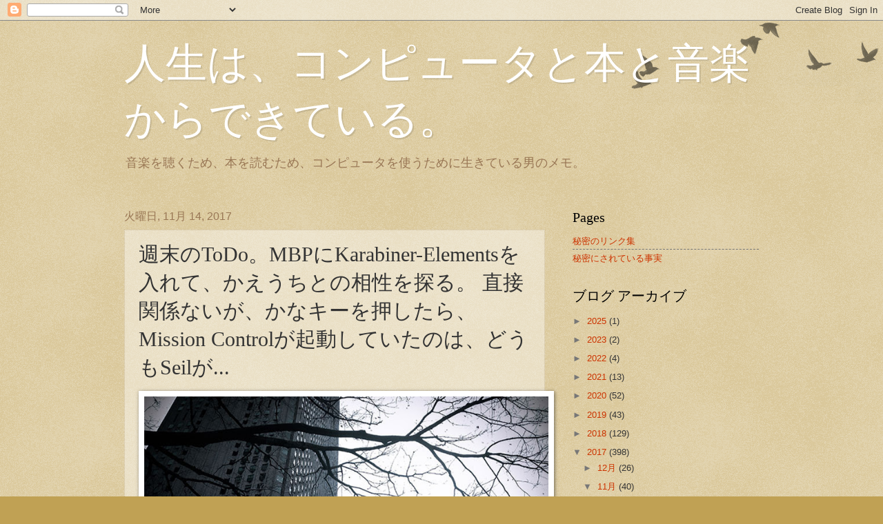

--- FILE ---
content_type: text/html; charset=UTF-8
request_url: https://blog.mmnt-mr.com/2017/11/todombpkarabiner-elements-mission.html
body_size: 17977
content:
<!DOCTYPE html>
<html class='v2' dir='ltr' lang='ja'>
<head>
<link href='https://www.blogger.com/static/v1/widgets/335934321-css_bundle_v2.css' rel='stylesheet' type='text/css'/>
<meta content='width=1100' name='viewport'/>
<meta content='text/html; charset=UTF-8' http-equiv='Content-Type'/>
<meta content='blogger' name='generator'/>
<link href='https://blog.mmnt-mr.com/favicon.ico' rel='icon' type='image/x-icon'/>
<link href='https://blog.mmnt-mr.com/2017/11/todombpkarabiner-elements-mission.html' rel='canonical'/>
<link rel="alternate" type="application/atom+xml" title="人生は&#12289;コンピュータと本と音楽からできている&#12290; - Atom" href="https://blog.mmnt-mr.com/feeds/posts/default" />
<link rel="alternate" type="application/rss+xml" title="人生は&#12289;コンピュータと本と音楽からできている&#12290; - RSS" href="https://blog.mmnt-mr.com/feeds/posts/default?alt=rss" />
<link rel="service.post" type="application/atom+xml" title="人生は&#12289;コンピュータと本と音楽からできている&#12290; - Atom" href="https://www.blogger.com/feeds/7676896701574558244/posts/default" />

<link rel="alternate" type="application/atom+xml" title="人生は&#12289;コンピュータと本と音楽からできている&#12290; - Atom" href="https://blog.mmnt-mr.com/feeds/7369211103439160540/comments/default" />
<!--Can't find substitution for tag [blog.ieCssRetrofitLinks]-->
<link href='http://i1.wp.com/miyabix.com/wp-content/uploads/2017/03/170316mp0003.jpg?fit=700%2C500' rel='image_src'/>
<meta content='https://blog.mmnt-mr.com/2017/11/todombpkarabiner-elements-mission.html' property='og:url'/>
<meta content='週末のToDo。MBPにKarabiner-Elementsを入れて、かえうちとの相性を探る。 直接関係ないが、かなキーを押したら、Mission Controlが起動していたのは、どうもSeilが...' property='og:title'/>
<meta content=' November 14, 2017 at 02:17AM   ' property='og:description'/>
<meta content='https://lh3.googleusercontent.com/blogger_img_proxy/AEn0k_vtuvXo_G-X-QXUymy_Wt0LzlbpclK10z7deyCM4gE2Sp6F7aOVh_WsvUyHdP0Dm_od8uKSOEZs9EfhkCcF5GHH0xQtVB1ot1iksLTM7ek2bAg2VF6PhjmUQxNZK0oEy-PJSzsTl1iUFNXMYSLb8AFGBXTBSOJRZYvt=w1200-h630-p-k-no-nu' property='og:image'/>
<title>人生は&#12289;コンピュータと本と音楽からできている&#12290;: 週末のToDo&#12290;MBPにKarabiner-Elementsを入れて&#12289;かえうちとの相性を探る&#12290; 直接関係ないが&#12289;かなキーを押したら&#12289;Mission Controlが起動していたのは&#12289;どうもSeilが...</title>
<style id='page-skin-1' type='text/css'><!--
/*
-----------------------------------------------
Blogger Template Style
Name:     Watermark
Designer: Blogger
URL:      www.blogger.com
----------------------------------------------- */
/* Use this with templates/1ktemplate-*.html */
/* Content
----------------------------------------------- */
body {
font: normal normal 14px Arial, Tahoma, Helvetica, FreeSans, sans-serif;
color: #333333;
background: #c0a154 url(https://resources.blogblog.com/blogblog/data/1kt/watermark/body_background_birds.png) repeat scroll top left;
}
html body .content-outer {
min-width: 0;
max-width: 100%;
width: 100%;
}
.content-outer {
font-size: 92%;
}
a:link {
text-decoration:none;
color: #cc3300;
}
a:visited {
text-decoration:none;
color: #993322;
}
a:hover {
text-decoration:underline;
color: #ff3300;
}
.body-fauxcolumns .cap-top {
margin-top: 30px;
background: transparent url(https://resources.blogblog.com/blogblog/data/1kt/watermark/body_overlay_birds.png) no-repeat scroll top right;
height: 121px;
}
.content-inner {
padding: 0;
}
/* Header
----------------------------------------------- */
.header-inner .Header .titlewrapper,
.header-inner .Header .descriptionwrapper {
padding-left: 20px;
padding-right: 20px;
}
.Header h1 {
font: normal normal 60px Georgia, Utopia, 'Palatino Linotype', Palatino, serif;
color: #ffffff;
text-shadow: 2px 2px rgba(0, 0, 0, .1);
}
.Header h1 a {
color: #ffffff;
}
.Header .description {
font-size: 140%;
color: #997755;
}
/* Tabs
----------------------------------------------- */
.tabs-inner .section {
margin: 0 20px;
}
.tabs-inner .PageList, .tabs-inner .LinkList, .tabs-inner .Labels {
margin-left: -11px;
margin-right: -11px;
background-color: transparent;
border-top: 0 solid #ffffff;
border-bottom: 0 solid #ffffff;
-moz-box-shadow: 0 0 0 rgba(0, 0, 0, .3);
-webkit-box-shadow: 0 0 0 rgba(0, 0, 0, .3);
-goog-ms-box-shadow: 0 0 0 rgba(0, 0, 0, .3);
box-shadow: 0 0 0 rgba(0, 0, 0, .3);
}
.tabs-inner .PageList .widget-content,
.tabs-inner .LinkList .widget-content,
.tabs-inner .Labels .widget-content {
margin: -3px -11px;
background: transparent none  no-repeat scroll right;
}
.tabs-inner .widget ul {
padding: 2px 25px;
max-height: 34px;
background: transparent none no-repeat scroll left;
}
.tabs-inner .widget li {
border: none;
}
.tabs-inner .widget li a {
display: inline-block;
padding: .25em 1em;
font: normal normal 20px Georgia, Utopia, 'Palatino Linotype', Palatino, serif;
color: #cc3300;
border-right: 1px solid #c0a154;
}
.tabs-inner .widget li:first-child a {
border-left: 1px solid #c0a154;
}
.tabs-inner .widget li.selected a, .tabs-inner .widget li a:hover {
color: #000000;
}
/* Headings
----------------------------------------------- */
h2 {
font: normal normal 20px Georgia, Utopia, 'Palatino Linotype', Palatino, serif;
color: #000000;
margin: 0 0 .5em;
}
h2.date-header {
font: normal normal 16px Arial, Tahoma, Helvetica, FreeSans, sans-serif;
color: #997755;
}
/* Main
----------------------------------------------- */
.main-inner .column-center-inner,
.main-inner .column-left-inner,
.main-inner .column-right-inner {
padding: 0 5px;
}
.main-outer {
margin-top: 0;
background: transparent none no-repeat scroll top left;
}
.main-inner {
padding-top: 30px;
}
.main-cap-top {
position: relative;
}
.main-cap-top .cap-right {
position: absolute;
height: 0;
width: 100%;
bottom: 0;
background: transparent none repeat-x scroll bottom center;
}
.main-cap-top .cap-left {
position: absolute;
height: 245px;
width: 280px;
right: 0;
bottom: 0;
background: transparent none no-repeat scroll bottom left;
}
/* Posts
----------------------------------------------- */
.post-outer {
padding: 15px 20px;
margin: 0 0 25px;
background: transparent url(https://resources.blogblog.com/blogblog/data/1kt/watermark/post_background_birds.png) repeat scroll top left;
_background-image: none;
border: dotted 1px #ccbb99;
-moz-box-shadow: 0 0 0 rgba(0, 0, 0, .1);
-webkit-box-shadow: 0 0 0 rgba(0, 0, 0, .1);
-goog-ms-box-shadow: 0 0 0 rgba(0, 0, 0, .1);
box-shadow: 0 0 0 rgba(0, 0, 0, .1);
}
h3.post-title {
font: normal normal 30px Georgia, Utopia, 'Palatino Linotype', Palatino, serif;
margin: 0;
}
.comments h4 {
font: normal normal 30px Georgia, Utopia, 'Palatino Linotype', Palatino, serif;
margin: 1em 0 0;
}
.post-body {
font-size: 105%;
line-height: 1.5;
position: relative;
}
.post-header {
margin: 0 0 1em;
color: #997755;
}
.post-footer {
margin: 10px 0 0;
padding: 10px 0 0;
color: #997755;
border-top: dashed 1px #777777;
}
#blog-pager {
font-size: 140%
}
#comments .comment-author {
padding-top: 1.5em;
border-top: dashed 1px #777777;
background-position: 0 1.5em;
}
#comments .comment-author:first-child {
padding-top: 0;
border-top: none;
}
.avatar-image-container {
margin: .2em 0 0;
}
/* Comments
----------------------------------------------- */
.comments .comments-content .icon.blog-author {
background-repeat: no-repeat;
background-image: url([data-uri]);
}
.comments .comments-content .loadmore a {
border-top: 1px solid #777777;
border-bottom: 1px solid #777777;
}
.comments .continue {
border-top: 2px solid #777777;
}
/* Widgets
----------------------------------------------- */
.widget ul, .widget #ArchiveList ul.flat {
padding: 0;
list-style: none;
}
.widget ul li, .widget #ArchiveList ul.flat li {
padding: .35em 0;
text-indent: 0;
border-top: dashed 1px #777777;
}
.widget ul li:first-child, .widget #ArchiveList ul.flat li:first-child {
border-top: none;
}
.widget .post-body ul {
list-style: disc;
}
.widget .post-body ul li {
border: none;
}
.widget .zippy {
color: #777777;
}
.post-body img, .post-body .tr-caption-container, .Profile img, .Image img,
.BlogList .item-thumbnail img {
padding: 5px;
background: #fff;
-moz-box-shadow: 1px 1px 5px rgba(0, 0, 0, .5);
-webkit-box-shadow: 1px 1px 5px rgba(0, 0, 0, .5);
-goog-ms-box-shadow: 1px 1px 5px rgba(0, 0, 0, .5);
box-shadow: 1px 1px 5px rgba(0, 0, 0, .5);
}
.post-body img, .post-body .tr-caption-container {
padding: 8px;
}
.post-body .tr-caption-container {
color: #333333;
}
.post-body .tr-caption-container img {
padding: 0;
background: transparent;
border: none;
-moz-box-shadow: 0 0 0 rgba(0, 0, 0, .1);
-webkit-box-shadow: 0 0 0 rgba(0, 0, 0, .1);
-goog-ms-box-shadow: 0 0 0 rgba(0, 0, 0, .1);
box-shadow: 0 0 0 rgba(0, 0, 0, .1);
}
/* Footer
----------------------------------------------- */
.footer-outer {
color:#ccbb99;
background: #330000 url(https://resources.blogblog.com/blogblog/data/1kt/watermark/body_background_navigator.png) repeat scroll top left;
}
.footer-outer a {
color: #ff7755;
}
.footer-outer a:visited {
color: #dd5533;
}
.footer-outer a:hover {
color: #ff9977;
}
.footer-outer .widget h2 {
color: #eeddbb;
}
/* Mobile
----------------------------------------------- */
body.mobile  {
background-size: 100% auto;
}
.mobile .body-fauxcolumn-outer {
background: transparent none repeat scroll top left;
}
html .mobile .mobile-date-outer {
border-bottom: none;
background: transparent url(https://resources.blogblog.com/blogblog/data/1kt/watermark/post_background_birds.png) repeat scroll top left;
_background-image: none;
margin-bottom: 10px;
}
.mobile .main-inner .date-outer {
padding: 0;
}
.mobile .main-inner .date-header {
margin: 10px;
}
.mobile .main-cap-top {
z-index: -1;
}
.mobile .content-outer {
font-size: 100%;
}
.mobile .post-outer {
padding: 10px;
}
.mobile .main-cap-top .cap-left {
background: transparent none no-repeat scroll bottom left;
}
.mobile .body-fauxcolumns .cap-top {
margin: 0;
}
.mobile-link-button {
background: transparent url(https://resources.blogblog.com/blogblog/data/1kt/watermark/post_background_birds.png) repeat scroll top left;
}
.mobile-link-button a:link, .mobile-link-button a:visited {
color: #cc3300;
}
.mobile-index-date .date-header {
color: #997755;
}
.mobile-index-contents {
color: #333333;
}
.mobile .tabs-inner .section {
margin: 0;
}
.mobile .tabs-inner .PageList {
margin-left: 0;
margin-right: 0;
}
.mobile .tabs-inner .PageList .widget-content {
margin: 0;
color: #000000;
background: transparent url(https://resources.blogblog.com/blogblog/data/1kt/watermark/post_background_birds.png) repeat scroll top left;
}
.mobile .tabs-inner .PageList .widget-content .pagelist-arrow {
border-left: 1px solid #c0a154;
}

--></style>
<style id='template-skin-1' type='text/css'><!--
body {
min-width: 960px;
}
.content-outer, .content-fauxcolumn-outer, .region-inner {
min-width: 960px;
max-width: 960px;
_width: 960px;
}
.main-inner .columns {
padding-left: 0;
padding-right: 310px;
}
.main-inner .fauxcolumn-center-outer {
left: 0;
right: 310px;
/* IE6 does not respect left and right together */
_width: expression(this.parentNode.offsetWidth -
parseInt("0") -
parseInt("310px") + 'px');
}
.main-inner .fauxcolumn-left-outer {
width: 0;
}
.main-inner .fauxcolumn-right-outer {
width: 310px;
}
.main-inner .column-left-outer {
width: 0;
right: 100%;
margin-left: -0;
}
.main-inner .column-right-outer {
width: 310px;
margin-right: -310px;
}
#layout {
min-width: 0;
}
#layout .content-outer {
min-width: 0;
width: 800px;
}
#layout .region-inner {
min-width: 0;
width: auto;
}
body#layout div.add_widget {
padding: 8px;
}
body#layout div.add_widget a {
margin-left: 32px;
}
--></style>
<script type='text/javascript'>
        (function(i,s,o,g,r,a,m){i['GoogleAnalyticsObject']=r;i[r]=i[r]||function(){
        (i[r].q=i[r].q||[]).push(arguments)},i[r].l=1*new Date();a=s.createElement(o),
        m=s.getElementsByTagName(o)[0];a.async=1;a.src=g;m.parentNode.insertBefore(a,m)
        })(window,document,'script','https://www.google-analytics.com/analytics.js','ga');
        ga('create', 'UA-156421887-1', 'auto', 'blogger');
        ga('blogger.send', 'pageview');
      </script>
<link href='https://www.blogger.com/dyn-css/authorization.css?targetBlogID=7676896701574558244&amp;zx=e0974442-ce4d-47aa-9ac2-19641a29f7c1' media='none' onload='if(media!=&#39;all&#39;)media=&#39;all&#39;' rel='stylesheet'/><noscript><link href='https://www.blogger.com/dyn-css/authorization.css?targetBlogID=7676896701574558244&amp;zx=e0974442-ce4d-47aa-9ac2-19641a29f7c1' rel='stylesheet'/></noscript>
<meta name='google-adsense-platform-account' content='ca-host-pub-1556223355139109'/>
<meta name='google-adsense-platform-domain' content='blogspot.com'/>

</head>
<body class='loading variant-birds'>
<div class='navbar section' id='navbar' name='Navbar'><div class='widget Navbar' data-version='1' id='Navbar1'><script type="text/javascript">
    function setAttributeOnload(object, attribute, val) {
      if(window.addEventListener) {
        window.addEventListener('load',
          function(){ object[attribute] = val; }, false);
      } else {
        window.attachEvent('onload', function(){ object[attribute] = val; });
      }
    }
  </script>
<div id="navbar-iframe-container"></div>
<script type="text/javascript" src="https://apis.google.com/js/platform.js"></script>
<script type="text/javascript">
      gapi.load("gapi.iframes:gapi.iframes.style.bubble", function() {
        if (gapi.iframes && gapi.iframes.getContext) {
          gapi.iframes.getContext().openChild({
              url: 'https://www.blogger.com/navbar/7676896701574558244?po\x3d7369211103439160540\x26origin\x3dhttps://blog.mmnt-mr.com',
              where: document.getElementById("navbar-iframe-container"),
              id: "navbar-iframe"
          });
        }
      });
    </script><script type="text/javascript">
(function() {
var script = document.createElement('script');
script.type = 'text/javascript';
script.src = '//pagead2.googlesyndication.com/pagead/js/google_top_exp.js';
var head = document.getElementsByTagName('head')[0];
if (head) {
head.appendChild(script);
}})();
</script>
</div></div>
<div class='body-fauxcolumns'>
<div class='fauxcolumn-outer body-fauxcolumn-outer'>
<div class='cap-top'>
<div class='cap-left'></div>
<div class='cap-right'></div>
</div>
<div class='fauxborder-left'>
<div class='fauxborder-right'></div>
<div class='fauxcolumn-inner'>
</div>
</div>
<div class='cap-bottom'>
<div class='cap-left'></div>
<div class='cap-right'></div>
</div>
</div>
</div>
<div class='content'>
<div class='content-fauxcolumns'>
<div class='fauxcolumn-outer content-fauxcolumn-outer'>
<div class='cap-top'>
<div class='cap-left'></div>
<div class='cap-right'></div>
</div>
<div class='fauxborder-left'>
<div class='fauxborder-right'></div>
<div class='fauxcolumn-inner'>
</div>
</div>
<div class='cap-bottom'>
<div class='cap-left'></div>
<div class='cap-right'></div>
</div>
</div>
</div>
<div class='content-outer'>
<div class='content-cap-top cap-top'>
<div class='cap-left'></div>
<div class='cap-right'></div>
</div>
<div class='fauxborder-left content-fauxborder-left'>
<div class='fauxborder-right content-fauxborder-right'></div>
<div class='content-inner'>
<header>
<div class='header-outer'>
<div class='header-cap-top cap-top'>
<div class='cap-left'></div>
<div class='cap-right'></div>
</div>
<div class='fauxborder-left header-fauxborder-left'>
<div class='fauxborder-right header-fauxborder-right'></div>
<div class='region-inner header-inner'>
<div class='header section' id='header' name='ヘッダー'><div class='widget Header' data-version='1' id='Header1'>
<div id='header-inner'>
<div class='titlewrapper'>
<h1 class='title'>
<a href='https://blog.mmnt-mr.com/'>
人生は&#12289;コンピュータと本と音楽からできている&#12290;
</a>
</h1>
</div>
<div class='descriptionwrapper'>
<p class='description'><span>音楽を聴くため&#12289;本を読むため&#12289;コンピュータを使うために生きている男のメモ&#12290;</span></p>
</div>
</div>
</div></div>
</div>
</div>
<div class='header-cap-bottom cap-bottom'>
<div class='cap-left'></div>
<div class='cap-right'></div>
</div>
</div>
</header>
<div class='tabs-outer'>
<div class='tabs-cap-top cap-top'>
<div class='cap-left'></div>
<div class='cap-right'></div>
</div>
<div class='fauxborder-left tabs-fauxborder-left'>
<div class='fauxborder-right tabs-fauxborder-right'></div>
<div class='region-inner tabs-inner'>
<div class='tabs no-items section' id='crosscol' name='Cross-Column'></div>
<div class='tabs no-items section' id='crosscol-overflow' name='Cross-Column 2'></div>
</div>
</div>
<div class='tabs-cap-bottom cap-bottom'>
<div class='cap-left'></div>
<div class='cap-right'></div>
</div>
</div>
<div class='main-outer'>
<div class='main-cap-top cap-top'>
<div class='cap-left'></div>
<div class='cap-right'></div>
</div>
<div class='fauxborder-left main-fauxborder-left'>
<div class='fauxborder-right main-fauxborder-right'></div>
<div class='region-inner main-inner'>
<div class='columns fauxcolumns'>
<div class='fauxcolumn-outer fauxcolumn-center-outer'>
<div class='cap-top'>
<div class='cap-left'></div>
<div class='cap-right'></div>
</div>
<div class='fauxborder-left'>
<div class='fauxborder-right'></div>
<div class='fauxcolumn-inner'>
</div>
</div>
<div class='cap-bottom'>
<div class='cap-left'></div>
<div class='cap-right'></div>
</div>
</div>
<div class='fauxcolumn-outer fauxcolumn-left-outer'>
<div class='cap-top'>
<div class='cap-left'></div>
<div class='cap-right'></div>
</div>
<div class='fauxborder-left'>
<div class='fauxborder-right'></div>
<div class='fauxcolumn-inner'>
</div>
</div>
<div class='cap-bottom'>
<div class='cap-left'></div>
<div class='cap-right'></div>
</div>
</div>
<div class='fauxcolumn-outer fauxcolumn-right-outer'>
<div class='cap-top'>
<div class='cap-left'></div>
<div class='cap-right'></div>
</div>
<div class='fauxborder-left'>
<div class='fauxborder-right'></div>
<div class='fauxcolumn-inner'>
</div>
</div>
<div class='cap-bottom'>
<div class='cap-left'></div>
<div class='cap-right'></div>
</div>
</div>
<!-- corrects IE6 width calculation -->
<div class='columns-inner'>
<div class='column-center-outer'>
<div class='column-center-inner'>
<div class='main section' id='main' name='メイン'><div class='widget Blog' data-version='1' id='Blog1'>
<div class='blog-posts hfeed'>

          <div class="date-outer">
        
<h2 class='date-header'><span>火曜日, 11月 14, 2017</span></h2>

          <div class="date-posts">
        
<div class='post-outer'>
<div class='post hentry uncustomized-post-template' itemprop='blogPost' itemscope='itemscope' itemtype='http://schema.org/BlogPosting'>
<meta content='http://i1.wp.com/miyabix.com/wp-content/uploads/2017/03/170316mp0003.jpg?fit=700%2C500' itemprop='image_url'/>
<meta content='7676896701574558244' itemprop='blogId'/>
<meta content='7369211103439160540' itemprop='postId'/>
<a name='7369211103439160540'></a>
<h3 class='post-title entry-title' itemprop='name'>
週末のToDo&#12290;MBPにKarabiner-Elementsを入れて&#12289;かえうちとの相性を探る&#12290; 直接関係ないが&#12289;かなキーを押したら&#12289;Mission Controlが起動していたのは&#12289;どうもSeilが...
</h3>
<div class='post-header'>
<div class='post-header-line-1'></div>
</div>
<div class='post-body entry-content' id='post-body-7369211103439160540' itemprop='description articleBody'>
<img src="https://lh3.googleusercontent.com/blogger_img_proxy/AEn0k_t4w3NdNvTOLZtGTBylRiv6iztU4qqPEVTSigDAr4jXEf6U1MsgZDluhHsaWKVO5EBC87bnx1YZEvW7jAOIUQXsk4-LJ0w1KQ--Du0DeZWPt1o2LVoIDB74RRRVcgWopsy1t4iXU46gLIdPEPYtfwgBtg16Xiy9mQ=s0-d" style="max-width:586px;"><br />
<div>November 14, 2017 at 02:17AM</div>

<div style='clear: both;'></div>
</div>
<div class='post-footer'>
<div class='post-footer-line post-footer-line-1'>
<span class='post-author vcard'>
</span>
<span class='post-timestamp'>
時刻:
<meta content='https://blog.mmnt-mr.com/2017/11/todombpkarabiner-elements-mission.html' itemprop='url'/>
<a class='timestamp-link' href='https://blog.mmnt-mr.com/2017/11/todombpkarabiner-elements-mission.html' rel='bookmark' title='permanent link'><abbr class='published' itemprop='datePublished' title='2017-11-14T03:03:00+09:00'>11月 14, 2017</abbr></a>
</span>
<span class='post-comment-link'>
</span>
<span class='post-icons'>
<span class='item-control blog-admin pid-466185247'>
<a href='https://www.blogger.com/post-edit.g?blogID=7676896701574558244&postID=7369211103439160540&from=pencil' title='投稿を編集'>
<img alt='' class='icon-action' height='18' src='https://resources.blogblog.com/img/icon18_edit_allbkg.gif' width='18'/>
</a>
</span>
</span>
<div class='post-share-buttons goog-inline-block'>
<a class='goog-inline-block share-button sb-email' href='https://www.blogger.com/share-post.g?blogID=7676896701574558244&postID=7369211103439160540&target=email' target='_blank' title='メールで送信'><span class='share-button-link-text'>メールで送信</span></a><a class='goog-inline-block share-button sb-blog' href='https://www.blogger.com/share-post.g?blogID=7676896701574558244&postID=7369211103439160540&target=blog' onclick='window.open(this.href, "_blank", "height=270,width=475"); return false;' target='_blank' title='BlogThis!'><span class='share-button-link-text'>BlogThis!</span></a><a class='goog-inline-block share-button sb-twitter' href='https://www.blogger.com/share-post.g?blogID=7676896701574558244&postID=7369211103439160540&target=twitter' target='_blank' title='X で共有'><span class='share-button-link-text'>X で共有</span></a><a class='goog-inline-block share-button sb-facebook' href='https://www.blogger.com/share-post.g?blogID=7676896701574558244&postID=7369211103439160540&target=facebook' onclick='window.open(this.href, "_blank", "height=430,width=640"); return false;' target='_blank' title='Facebook で共有する'><span class='share-button-link-text'>Facebook で共有する</span></a><a class='goog-inline-block share-button sb-pinterest' href='https://www.blogger.com/share-post.g?blogID=7676896701574558244&postID=7369211103439160540&target=pinterest' target='_blank' title='Pinterest に共有'><span class='share-button-link-text'>Pinterest に共有</span></a>
</div>
</div>
<div class='post-footer-line post-footer-line-2'>
<span class='post-labels'>
ラベル:
<a href='https://blog.mmnt-mr.com/search/label/IFTTT' rel='tag'>IFTTT</a>
</span>
</div>
<div class='post-footer-line post-footer-line-3'>
<span class='post-location'>
</span>
</div>
</div>
</div>
<div class='comments' id='comments'>
<a name='comments'></a>
<h4>0 件のコメント:</h4>
<div id='Blog1_comments-block-wrapper'>
<dl class='avatar-comment-indent' id='comments-block'>
</dl>
</div>
<p class='comment-footer'>
<a href='https://www.blogger.com/comment/fullpage/post/7676896701574558244/7369211103439160540' onclick=''>コメントを投稿</a>
</p>
</div>
</div>

        </div></div>
      
</div>
<div class='blog-pager' id='blog-pager'>
<span id='blog-pager-newer-link'>
<a class='blog-pager-newer-link' href='https://blog.mmnt-mr.com/2017/11/2nd-vlvla.html' id='Blog1_blog-pager-newer-link' title='次の投稿'>次の投稿</a>
</span>
<span id='blog-pager-older-link'>
<a class='blog-pager-older-link' href='https://blog.mmnt-mr.com/2017/11/reshared-post-from-kenichi-moritani.html' id='Blog1_blog-pager-older-link' title='前の投稿'>前の投稿</a>
</span>
<a class='home-link' href='https://blog.mmnt-mr.com/'>ホーム</a>
</div>
<div class='clear'></div>
<div class='post-feeds'>
<div class='feed-links'>
登録:
<a class='feed-link' href='https://blog.mmnt-mr.com/feeds/7369211103439160540/comments/default' target='_blank' type='application/atom+xml'>コメントの投稿 (Atom)</a>
</div>
</div>
</div><div class='widget FeaturedPost' data-version='1' id='FeaturedPost1'>
<div class='post-summary'>
<h3><a href='https://blog.mmnt-mr.com/2025/02/blog-post.html'>ここはメモ帳に変更されます</a></h3>
</div>
<style type='text/css'>
    .image {
      width: 100%;
    }
  </style>
<div class='clear'></div>
</div><div class='widget PopularPosts' data-version='1' id='PopularPosts1'>
<div class='widget-content popular-posts'>
<ul>
<li>
<div class='item-content'>
<div class='item-thumbnail'>
<a href='https://blog.mmnt-mr.com/2019/03/pdf.html' target='_blank'>
<img alt='' border='0' src='https://blogger.googleusercontent.com/img/b/R29vZ2xl/AVvXsEj3gkecTjBQJZzQoJrGzaGbkM9bwMc4_LxSCIjaVh9fqiwsSbM6ALAaUUaUpMJYocNRh966tcZOCI7_lK-qiopO-XGpMwiLk9HInfBOnYiUzL1M_qz2iUI-4n_t9x665HCdumXHwXisuQ/w72-h72-p-k-no-nu/322-01.png'/>
</a>
</div>
<div class='item-title'><a href='https://blog.mmnt-mr.com/2019/03/pdf.html'>閲覧期限を過ぎたPDFは読めないようにするには</a></div>
<div class='item-snippet'>PDF文書を第三者と共有するとき&#12289;特定の期日までは読んでもかまわないが&#12289;それ以降は乱用を防ぐために削除したいことがある&#12290;削除したいと言っても&#12289;相手のパソコンから勝手に削除することはできないので&#12289;期限が過ぎたら&#12289;共有したPDFを開いても読めないようなPDFを作って渡すのはどうだろう...</div>
</div>
<div style='clear: both;'></div>
</li>
<li>
<div class='item-content'>
<div class='item-thumbnail'>
<a href='https://blog.mmnt-mr.com/2020/12/macpdf.html' target='_blank'>
<img alt='' border='0' src='https://blogger.googleusercontent.com/img/b/R29vZ2xl/AVvXsEg__e4VimP05jeNd0Js_aFkOKC5dt4dnSlL15yAd5tNRITSfGfi8SFY6AzM5JnxNSdW0IxGclSaKBOpyvVx3Yp6SQdu9c_JFZTxh1tBYKhHaQF3bc8XMTZeeMf8K_w3f5N7cxO0fYTF6Q/w72-h72-p-k-no-nu/4061885_l.jpg'/>
</a>
</div>
<div class='item-title'><a href='https://blog.mmnt-mr.com/2020/12/macpdf.html'>MacでPDFから必要な場所だけ切り取り&#12289;さらに余白を作って書き込みやすくする方法</a></div>
<div class='item-snippet'>PDFの取り扱いは&#12289;Macだと&#12300;プレビュー&#12301;でかなりのことができるので&#12289;非常に簡単だ&#12290;今回は&#12289;PDFから必要な場所だけ切り取って&#12289;さらに余白を追加する方法をまとめておきたい&#12290;Adobe Acrobatは使わないので&#12289;Adobe Creative CloudやAcrobat Pro...</div>
</div>
<div style='clear: both;'></div>
</li>
<li>
<div class='item-content'>
<div class='item-title'><a href='https://blog.mmnt-mr.com/2025/02/blog-post.html'>ここはメモ帳に変更されます</a></div>
<div class='item-snippet'>&#160;コンピューター関係の話や社会問題などを時々投稿してきたが&#12289;ここのアクセスは多くない&#12290;さらに&#12289;他にX&#65288;旧Twitter&#65289;もnoteもやっていて&#12289;そちらは自分としてはまあまあ読まれているので&#12289;そちらに投稿を集中することにした&#12290;コンピューターはnoteとXに&#12289;音楽関係はXに&#12289;社会問題...</div>
</div>
<div style='clear: both;'></div>
</li>
</ul>
<div class='clear'></div>
</div>
</div></div>
</div>
</div>
<div class='column-left-outer'>
<div class='column-left-inner'>
<aside>
</aside>
</div>
</div>
<div class='column-right-outer'>
<div class='column-right-inner'>
<aside>
<div class='sidebar section' id='sidebar-right-1'><div class='widget PageList' data-version='1' id='PageList2'>
<h2>Pages</h2>
<div class='widget-content'>
<ul>
<li>
<a href='https://blog.mmnt-mr.com/p/blog-page.html'>秘密のリンク集</a>
</li>
<li>
<a href='https://blog.mmnt-mr.com/p/blog-page_1.html'>秘密にされている事実</a>
</li>
</ul>
<div class='clear'></div>
</div>
</div><div class='widget BlogArchive' data-version='1' id='BlogArchive1'>
<h2>ブログ アーカイブ</h2>
<div class='widget-content'>
<div id='ArchiveList'>
<div id='BlogArchive1_ArchiveList'>
<ul class='hierarchy'>
<li class='archivedate collapsed'>
<a class='toggle' href='javascript:void(0)'>
<span class='zippy'>

        &#9658;&#160;
      
</span>
</a>
<a class='post-count-link' href='https://blog.mmnt-mr.com/2025/'>
2025
</a>
<span class='post-count' dir='ltr'>(1)</span>
<ul class='hierarchy'>
<li class='archivedate collapsed'>
<a class='toggle' href='javascript:void(0)'>
<span class='zippy'>

        &#9658;&#160;
      
</span>
</a>
<a class='post-count-link' href='https://blog.mmnt-mr.com/2025/02/'>
2月
</a>
<span class='post-count' dir='ltr'>(1)</span>
</li>
</ul>
</li>
</ul>
<ul class='hierarchy'>
<li class='archivedate collapsed'>
<a class='toggle' href='javascript:void(0)'>
<span class='zippy'>

        &#9658;&#160;
      
</span>
</a>
<a class='post-count-link' href='https://blog.mmnt-mr.com/2023/'>
2023
</a>
<span class='post-count' dir='ltr'>(2)</span>
<ul class='hierarchy'>
<li class='archivedate collapsed'>
<a class='toggle' href='javascript:void(0)'>
<span class='zippy'>

        &#9658;&#160;
      
</span>
</a>
<a class='post-count-link' href='https://blog.mmnt-mr.com/2023/09/'>
9月
</a>
<span class='post-count' dir='ltr'>(2)</span>
</li>
</ul>
</li>
</ul>
<ul class='hierarchy'>
<li class='archivedate collapsed'>
<a class='toggle' href='javascript:void(0)'>
<span class='zippy'>

        &#9658;&#160;
      
</span>
</a>
<a class='post-count-link' href='https://blog.mmnt-mr.com/2022/'>
2022
</a>
<span class='post-count' dir='ltr'>(4)</span>
<ul class='hierarchy'>
<li class='archivedate collapsed'>
<a class='toggle' href='javascript:void(0)'>
<span class='zippy'>

        &#9658;&#160;
      
</span>
</a>
<a class='post-count-link' href='https://blog.mmnt-mr.com/2022/09/'>
9月
</a>
<span class='post-count' dir='ltr'>(1)</span>
</li>
</ul>
<ul class='hierarchy'>
<li class='archivedate collapsed'>
<a class='toggle' href='javascript:void(0)'>
<span class='zippy'>

        &#9658;&#160;
      
</span>
</a>
<a class='post-count-link' href='https://blog.mmnt-mr.com/2022/08/'>
8月
</a>
<span class='post-count' dir='ltr'>(1)</span>
</li>
</ul>
<ul class='hierarchy'>
<li class='archivedate collapsed'>
<a class='toggle' href='javascript:void(0)'>
<span class='zippy'>

        &#9658;&#160;
      
</span>
</a>
<a class='post-count-link' href='https://blog.mmnt-mr.com/2022/02/'>
2月
</a>
<span class='post-count' dir='ltr'>(2)</span>
</li>
</ul>
</li>
</ul>
<ul class='hierarchy'>
<li class='archivedate collapsed'>
<a class='toggle' href='javascript:void(0)'>
<span class='zippy'>

        &#9658;&#160;
      
</span>
</a>
<a class='post-count-link' href='https://blog.mmnt-mr.com/2021/'>
2021
</a>
<span class='post-count' dir='ltr'>(13)</span>
<ul class='hierarchy'>
<li class='archivedate collapsed'>
<a class='toggle' href='javascript:void(0)'>
<span class='zippy'>

        &#9658;&#160;
      
</span>
</a>
<a class='post-count-link' href='https://blog.mmnt-mr.com/2021/08/'>
8月
</a>
<span class='post-count' dir='ltr'>(4)</span>
</li>
</ul>
<ul class='hierarchy'>
<li class='archivedate collapsed'>
<a class='toggle' href='javascript:void(0)'>
<span class='zippy'>

        &#9658;&#160;
      
</span>
</a>
<a class='post-count-link' href='https://blog.mmnt-mr.com/2021/07/'>
7月
</a>
<span class='post-count' dir='ltr'>(1)</span>
</li>
</ul>
<ul class='hierarchy'>
<li class='archivedate collapsed'>
<a class='toggle' href='javascript:void(0)'>
<span class='zippy'>

        &#9658;&#160;
      
</span>
</a>
<a class='post-count-link' href='https://blog.mmnt-mr.com/2021/06/'>
6月
</a>
<span class='post-count' dir='ltr'>(1)</span>
</li>
</ul>
<ul class='hierarchy'>
<li class='archivedate collapsed'>
<a class='toggle' href='javascript:void(0)'>
<span class='zippy'>

        &#9658;&#160;
      
</span>
</a>
<a class='post-count-link' href='https://blog.mmnt-mr.com/2021/05/'>
5月
</a>
<span class='post-count' dir='ltr'>(3)</span>
</li>
</ul>
<ul class='hierarchy'>
<li class='archivedate collapsed'>
<a class='toggle' href='javascript:void(0)'>
<span class='zippy'>

        &#9658;&#160;
      
</span>
</a>
<a class='post-count-link' href='https://blog.mmnt-mr.com/2021/04/'>
4月
</a>
<span class='post-count' dir='ltr'>(2)</span>
</li>
</ul>
<ul class='hierarchy'>
<li class='archivedate collapsed'>
<a class='toggle' href='javascript:void(0)'>
<span class='zippy'>

        &#9658;&#160;
      
</span>
</a>
<a class='post-count-link' href='https://blog.mmnt-mr.com/2021/01/'>
1月
</a>
<span class='post-count' dir='ltr'>(2)</span>
</li>
</ul>
</li>
</ul>
<ul class='hierarchy'>
<li class='archivedate collapsed'>
<a class='toggle' href='javascript:void(0)'>
<span class='zippy'>

        &#9658;&#160;
      
</span>
</a>
<a class='post-count-link' href='https://blog.mmnt-mr.com/2020/'>
2020
</a>
<span class='post-count' dir='ltr'>(52)</span>
<ul class='hierarchy'>
<li class='archivedate collapsed'>
<a class='toggle' href='javascript:void(0)'>
<span class='zippy'>

        &#9658;&#160;
      
</span>
</a>
<a class='post-count-link' href='https://blog.mmnt-mr.com/2020/12/'>
12月
</a>
<span class='post-count' dir='ltr'>(9)</span>
</li>
</ul>
<ul class='hierarchy'>
<li class='archivedate collapsed'>
<a class='toggle' href='javascript:void(0)'>
<span class='zippy'>

        &#9658;&#160;
      
</span>
</a>
<a class='post-count-link' href='https://blog.mmnt-mr.com/2020/11/'>
11月
</a>
<span class='post-count' dir='ltr'>(7)</span>
</li>
</ul>
<ul class='hierarchy'>
<li class='archivedate collapsed'>
<a class='toggle' href='javascript:void(0)'>
<span class='zippy'>

        &#9658;&#160;
      
</span>
</a>
<a class='post-count-link' href='https://blog.mmnt-mr.com/2020/10/'>
10月
</a>
<span class='post-count' dir='ltr'>(1)</span>
</li>
</ul>
<ul class='hierarchy'>
<li class='archivedate collapsed'>
<a class='toggle' href='javascript:void(0)'>
<span class='zippy'>

        &#9658;&#160;
      
</span>
</a>
<a class='post-count-link' href='https://blog.mmnt-mr.com/2020/09/'>
9月
</a>
<span class='post-count' dir='ltr'>(1)</span>
</li>
</ul>
<ul class='hierarchy'>
<li class='archivedate collapsed'>
<a class='toggle' href='javascript:void(0)'>
<span class='zippy'>

        &#9658;&#160;
      
</span>
</a>
<a class='post-count-link' href='https://blog.mmnt-mr.com/2020/07/'>
7月
</a>
<span class='post-count' dir='ltr'>(3)</span>
</li>
</ul>
<ul class='hierarchy'>
<li class='archivedate collapsed'>
<a class='toggle' href='javascript:void(0)'>
<span class='zippy'>

        &#9658;&#160;
      
</span>
</a>
<a class='post-count-link' href='https://blog.mmnt-mr.com/2020/05/'>
5月
</a>
<span class='post-count' dir='ltr'>(2)</span>
</li>
</ul>
<ul class='hierarchy'>
<li class='archivedate collapsed'>
<a class='toggle' href='javascript:void(0)'>
<span class='zippy'>

        &#9658;&#160;
      
</span>
</a>
<a class='post-count-link' href='https://blog.mmnt-mr.com/2020/04/'>
4月
</a>
<span class='post-count' dir='ltr'>(8)</span>
</li>
</ul>
<ul class='hierarchy'>
<li class='archivedate collapsed'>
<a class='toggle' href='javascript:void(0)'>
<span class='zippy'>

        &#9658;&#160;
      
</span>
</a>
<a class='post-count-link' href='https://blog.mmnt-mr.com/2020/03/'>
3月
</a>
<span class='post-count' dir='ltr'>(8)</span>
</li>
</ul>
<ul class='hierarchy'>
<li class='archivedate collapsed'>
<a class='toggle' href='javascript:void(0)'>
<span class='zippy'>

        &#9658;&#160;
      
</span>
</a>
<a class='post-count-link' href='https://blog.mmnt-mr.com/2020/02/'>
2月
</a>
<span class='post-count' dir='ltr'>(1)</span>
</li>
</ul>
<ul class='hierarchy'>
<li class='archivedate collapsed'>
<a class='toggle' href='javascript:void(0)'>
<span class='zippy'>

        &#9658;&#160;
      
</span>
</a>
<a class='post-count-link' href='https://blog.mmnt-mr.com/2020/01/'>
1月
</a>
<span class='post-count' dir='ltr'>(12)</span>
</li>
</ul>
</li>
</ul>
<ul class='hierarchy'>
<li class='archivedate collapsed'>
<a class='toggle' href='javascript:void(0)'>
<span class='zippy'>

        &#9658;&#160;
      
</span>
</a>
<a class='post-count-link' href='https://blog.mmnt-mr.com/2019/'>
2019
</a>
<span class='post-count' dir='ltr'>(43)</span>
<ul class='hierarchy'>
<li class='archivedate collapsed'>
<a class='toggle' href='javascript:void(0)'>
<span class='zippy'>

        &#9658;&#160;
      
</span>
</a>
<a class='post-count-link' href='https://blog.mmnt-mr.com/2019/05/'>
5月
</a>
<span class='post-count' dir='ltr'>(8)</span>
</li>
</ul>
<ul class='hierarchy'>
<li class='archivedate collapsed'>
<a class='toggle' href='javascript:void(0)'>
<span class='zippy'>

        &#9658;&#160;
      
</span>
</a>
<a class='post-count-link' href='https://blog.mmnt-mr.com/2019/04/'>
4月
</a>
<span class='post-count' dir='ltr'>(14)</span>
</li>
</ul>
<ul class='hierarchy'>
<li class='archivedate collapsed'>
<a class='toggle' href='javascript:void(0)'>
<span class='zippy'>

        &#9658;&#160;
      
</span>
</a>
<a class='post-count-link' href='https://blog.mmnt-mr.com/2019/03/'>
3月
</a>
<span class='post-count' dir='ltr'>(11)</span>
</li>
</ul>
<ul class='hierarchy'>
<li class='archivedate collapsed'>
<a class='toggle' href='javascript:void(0)'>
<span class='zippy'>

        &#9658;&#160;
      
</span>
</a>
<a class='post-count-link' href='https://blog.mmnt-mr.com/2019/02/'>
2月
</a>
<span class='post-count' dir='ltr'>(6)</span>
</li>
</ul>
<ul class='hierarchy'>
<li class='archivedate collapsed'>
<a class='toggle' href='javascript:void(0)'>
<span class='zippy'>

        &#9658;&#160;
      
</span>
</a>
<a class='post-count-link' href='https://blog.mmnt-mr.com/2019/01/'>
1月
</a>
<span class='post-count' dir='ltr'>(4)</span>
</li>
</ul>
</li>
</ul>
<ul class='hierarchy'>
<li class='archivedate collapsed'>
<a class='toggle' href='javascript:void(0)'>
<span class='zippy'>

        &#9658;&#160;
      
</span>
</a>
<a class='post-count-link' href='https://blog.mmnt-mr.com/2018/'>
2018
</a>
<span class='post-count' dir='ltr'>(129)</span>
<ul class='hierarchy'>
<li class='archivedate collapsed'>
<a class='toggle' href='javascript:void(0)'>
<span class='zippy'>

        &#9658;&#160;
      
</span>
</a>
<a class='post-count-link' href='https://blog.mmnt-mr.com/2018/12/'>
12月
</a>
<span class='post-count' dir='ltr'>(16)</span>
</li>
</ul>
<ul class='hierarchy'>
<li class='archivedate collapsed'>
<a class='toggle' href='javascript:void(0)'>
<span class='zippy'>

        &#9658;&#160;
      
</span>
</a>
<a class='post-count-link' href='https://blog.mmnt-mr.com/2018/11/'>
11月
</a>
<span class='post-count' dir='ltr'>(13)</span>
</li>
</ul>
<ul class='hierarchy'>
<li class='archivedate collapsed'>
<a class='toggle' href='javascript:void(0)'>
<span class='zippy'>

        &#9658;&#160;
      
</span>
</a>
<a class='post-count-link' href='https://blog.mmnt-mr.com/2018/09/'>
9月
</a>
<span class='post-count' dir='ltr'>(9)</span>
</li>
</ul>
<ul class='hierarchy'>
<li class='archivedate collapsed'>
<a class='toggle' href='javascript:void(0)'>
<span class='zippy'>

        &#9658;&#160;
      
</span>
</a>
<a class='post-count-link' href='https://blog.mmnt-mr.com/2018/08/'>
8月
</a>
<span class='post-count' dir='ltr'>(12)</span>
</li>
</ul>
<ul class='hierarchy'>
<li class='archivedate collapsed'>
<a class='toggle' href='javascript:void(0)'>
<span class='zippy'>

        &#9658;&#160;
      
</span>
</a>
<a class='post-count-link' href='https://blog.mmnt-mr.com/2018/07/'>
7月
</a>
<span class='post-count' dir='ltr'>(7)</span>
</li>
</ul>
<ul class='hierarchy'>
<li class='archivedate collapsed'>
<a class='toggle' href='javascript:void(0)'>
<span class='zippy'>

        &#9658;&#160;
      
</span>
</a>
<a class='post-count-link' href='https://blog.mmnt-mr.com/2018/06/'>
6月
</a>
<span class='post-count' dir='ltr'>(13)</span>
</li>
</ul>
<ul class='hierarchy'>
<li class='archivedate collapsed'>
<a class='toggle' href='javascript:void(0)'>
<span class='zippy'>

        &#9658;&#160;
      
</span>
</a>
<a class='post-count-link' href='https://blog.mmnt-mr.com/2018/05/'>
5月
</a>
<span class='post-count' dir='ltr'>(8)</span>
</li>
</ul>
<ul class='hierarchy'>
<li class='archivedate collapsed'>
<a class='toggle' href='javascript:void(0)'>
<span class='zippy'>

        &#9658;&#160;
      
</span>
</a>
<a class='post-count-link' href='https://blog.mmnt-mr.com/2018/04/'>
4月
</a>
<span class='post-count' dir='ltr'>(13)</span>
</li>
</ul>
<ul class='hierarchy'>
<li class='archivedate collapsed'>
<a class='toggle' href='javascript:void(0)'>
<span class='zippy'>

        &#9658;&#160;
      
</span>
</a>
<a class='post-count-link' href='https://blog.mmnt-mr.com/2018/03/'>
3月
</a>
<span class='post-count' dir='ltr'>(11)</span>
</li>
</ul>
<ul class='hierarchy'>
<li class='archivedate collapsed'>
<a class='toggle' href='javascript:void(0)'>
<span class='zippy'>

        &#9658;&#160;
      
</span>
</a>
<a class='post-count-link' href='https://blog.mmnt-mr.com/2018/02/'>
2月
</a>
<span class='post-count' dir='ltr'>(8)</span>
</li>
</ul>
<ul class='hierarchy'>
<li class='archivedate collapsed'>
<a class='toggle' href='javascript:void(0)'>
<span class='zippy'>

        &#9658;&#160;
      
</span>
</a>
<a class='post-count-link' href='https://blog.mmnt-mr.com/2018/01/'>
1月
</a>
<span class='post-count' dir='ltr'>(19)</span>
</li>
</ul>
</li>
</ul>
<ul class='hierarchy'>
<li class='archivedate expanded'>
<a class='toggle' href='javascript:void(0)'>
<span class='zippy toggle-open'>

        &#9660;&#160;
      
</span>
</a>
<a class='post-count-link' href='https://blog.mmnt-mr.com/2017/'>
2017
</a>
<span class='post-count' dir='ltr'>(398)</span>
<ul class='hierarchy'>
<li class='archivedate collapsed'>
<a class='toggle' href='javascript:void(0)'>
<span class='zippy'>

        &#9658;&#160;
      
</span>
</a>
<a class='post-count-link' href='https://blog.mmnt-mr.com/2017/12/'>
12月
</a>
<span class='post-count' dir='ltr'>(26)</span>
</li>
</ul>
<ul class='hierarchy'>
<li class='archivedate expanded'>
<a class='toggle' href='javascript:void(0)'>
<span class='zippy toggle-open'>

        &#9660;&#160;
      
</span>
</a>
<a class='post-count-link' href='https://blog.mmnt-mr.com/2017/11/'>
11月
</a>
<span class='post-count' dir='ltr'>(40)</span>
<ul class='posts'>
<li><a href='https://blog.mmnt-mr.com/2017/11/blog-post_30.html'>完成品なら買ってやるよ&#65288;偉そうに&#65289;と思ったんだが&#12289;やばい買いそう&#65288;まんぞくさん除く&#65289;&#12290;</a></li>
<li><a href='https://blog.mmnt-mr.com/2017/11/2_30.html'>&gt; アマゾンからの業績発表はまだないが&#12289;ブラックフライデーで最も売れた2つの商品は&#12289;いずれもアマゾン...</a></li>
<li><a href='https://blog.mmnt-mr.com/2017/11/blog-post_28.html'>&gt; 自治体による生活保護費の返還請求をめぐる訴訟で&#12289;東京地裁は&#12300;パソコンは知人に借りることができる&#12301;...</a></li>
<li><a href='https://blog.mmnt-mr.com/2017/11/4.html'>あと4台くらいある&#12290;</a></li>
<li><a href='https://blog.mmnt-mr.com/2017/11/pomeramacbook-propomera.html'>&gt; キーカスタマイズ性の低い&#12300;pomera&#12301;を使うときは&#12289;微妙なキーの使い方の違いに悩まされました&#12290;...</a></li>
<li><a href='https://blog.mmnt-mr.com/2017/11/ceo.html'>&gt; CEOのリード&#12539;ヘイスティングスは&#12300;誰かの不手際をフォローするための雑務が必要なくなった&#12301;と説明...</a></li>
<li><a href='https://blog.mmnt-mr.com/2017/11/blog-post_25.html'>&gt; &#12300;個人のパフォーマンス&#12301;が重要な意味を持つ仕事や&#12289;スタープレーヤーは&#12300;嫌いなこと&#12301;をしてはならな...</a></li>
<li><a href='https://blog.mmnt-mr.com/2017/11/blog-post_24.html'>&gt; 意欲低下やミスの多発など&#12289;生産性が下がった状態なのです&#12290; ここをさらに長時間労働で補おうとするか...</a></li>
<li><a href='https://blog.mmnt-mr.com/2017/11/blog-post_23.html'>とても久しぶりに&#12300;形式言語&#12301;というワードを思い出した&#12290;そこまでいかなくても&#12289;論理学を国語で教えればい...</a></li>
<li><a href='https://blog.mmnt-mr.com/2017/11/250032500.html'>価格破壊の善悪両面を云々するコメントも多いけど&#12289;これってプロのイラストレーターが仕事を出せばいいんじ...</a></li>
<li><a href='https://blog.mmnt-mr.com/2017/11/blog-post_21.html'>&#12300;カタナ式&#12301;って初めて聞いた&#12290;最初に出てくるテンキーでローマ字入力しているのはちょっと衝撃的かも&#12290;そ...</a></li>
<li><a href='https://blog.mmnt-mr.com/2017/11/70.html'>70年前&#12289;終戦直後の日本を撮影したカラー写真&#12290;ものすごい価値のある写真だと思う&#12290;</a></li>
<li><a href='https://blog.mmnt-mr.com/2017/11/apple-watchtips.html'>Apple Watchのどうでもいいtipsを一つ&#12290;斜めにして充電器にセットすると&#12289;大きな文字盤に時...</a></li>
<li><a href='https://blog.mmnt-mr.com/2017/11/fa743m800.html'>おお&#12289;塩澤先生もFAユーザーに&#12290;ワシのはカスタム743だけど&#12289;最近やっと慣れてきた&#12290;ペリカンのM80...</a></li>
<li><a href='https://blog.mmnt-mr.com/2017/11/wikipedia.html'>もうひとつ&#12289;思い出&#12290;初代&#12300;ガルフォース&#12301;のイベントに行った時&#12289;鶴ひろみは一番端で照れ臭そうに振り付け...</a></li>
<li><a href='https://blog.mmnt-mr.com/2017/11/848m800m1000.html'>8:48に井上ひさしが使っていた万年筆が映っているが&#12289;大半がペリカンのスーベレーンだな&#12290;M800なの...</a></li>
<li><a href='https://blog.mmnt-mr.com/2017/11/blog-post_66.html'>個人的には&#12289;鶴ひろみと言えば鮎川まどか&#12290;合掌&#12290;</a></li>
<li><a href='https://blog.mmnt-mr.com/2017/11/f91.html'>&gt; 核兵器や科学兵器のような高度な技術ではなく&#12289;火薬以外は&#12289;市販品にも使用される技術の寄せ集めで実現...</a></li>
<li><a href='https://blog.mmnt-mr.com/2017/11/blog-post_17.html'>&gt; そんな中&#12289;タバコに火が付いていないのに喫煙所から出てこない女性たちはどういうつもりなのか&#65311; 火の...</a></li>
<li><a href='https://blog.mmnt-mr.com/2017/11/2.html'>2月だとか&#12290;ぜひがんばってほしい&#12290;</a></li>
<li><a href='https://blog.mmnt-mr.com/2017/11/blog-post_16.html'>来た見た買った&#12290;</a></li>
<li><a href='https://blog.mmnt-mr.com/2017/11/astromacmailappgoogleurlurl.html'>AstroはMac用のメールクライアントとしては&#12289;Mail.appよりも妙な挙動がなく&#12289;使えると思っ...</a></li>
<li><a href='https://blog.mmnt-mr.com/2017/11/galaxy-s8.html'>&gt; Galaxy S8+の顔認証には大いに期待していたのだが&#12289;残念ながらまるで使い物にならなかった&#12290;...</a></li>
<li><a href='https://blog.mmnt-mr.com/2017/11/2nd-vlvla.html'>ショスタコーヴィチの弦楽四重奏曲は&#12289;ボロディン一択かと思っていたが&#12289;エマーソンもとてもいいことに今頃...</a></li>
<li><a href='https://blog.mmnt-mr.com/2017/11/todombpkarabiner-elements-mission.html'>週末のToDo&#12290;MBPにKarabiner-Elementsを入れて&#12289;かえうちとの相性を探る&#12290; 直接...</a></li>
<li><a href='https://blog.mmnt-mr.com/2017/11/reshared-post-from-kenichi-moritani.html'>Reshared post from Kenichi Moritani:</a></li>
<li><a href='https://blog.mmnt-mr.com/2017/11/seilseil.html'>かえうちを使うと&#12289;Seilがいらなくなるのかな&#12290;Seilを入れていても&#12289;変換キーは&#12300;かな&#12301;としては使...</a></li>
<li><a href='https://blog.mmnt-mr.com/2017/11/path-finder.html'>Path Finderのドロップスタックがなぜか真っ黒になる現象に悩まされてきたが&#12289;やっと原因がわか...</a></li>
<li><a href='https://blog.mmnt-mr.com/2017/11/blog-post_9.html'>中学や高校では国語&#65288;現代文&#65289;で扱うしかないか&#12290;論理学の初歩をやるのもいいと思うが&#8230;&#12290;</a></li>
<li><a href='https://blog.mmnt-mr.com/2017/11/excelexcelexcel.html'>なんだよなあ&#12290;Excelの使い方がわかれば&#12289;残業時間が減る&#12290;残業時間が減ればいい人にとっては&#12289;Exc...</a></li>
<li><a href='https://blog.mmnt-mr.com/2017/11/blog-post_4.html'>いろんな人がアップしているが&#12289;朝日新聞のこれがワシ的には好き&#65286;役に立った&#12290;自虐かと言う人もいるが&#12289;新...</a></li>
<li><a href='https://blog.mmnt-mr.com/2017/11/nicola.html'>とりあえず&#12289;NICOLAのカスタマイズファイルを落として書き込んでみた&#12290;ちゃんと動作するようだが&#12289;書...</a></li>
<li><a href='https://blog.mmnt-mr.com/2017/11/22apple-payface-id.html'>&gt; ちょっとモタモタしてしまったが&#12289;2回目以降は&#12300;まずサイドボタンを2回押して&#12289;Apple Payを...</a></li>
<li><a href='https://blog.mmnt-mr.com/2017/11/250.html'>&gt; 江頭さんは上半身裸に黒タイツをはくが&#12289;男は酒を飲んだ帰りで&#12300;盛り上がってふざけて脱ぎました&#12301;と反...</a></li>
<li><a href='https://blog.mmnt-mr.com/2017/11/windows-10.html'>Windows 10をアップデートしたら&#12289;再起動中になぜか中華フォントが&#12290;</a></li>
<li><a href='https://blog.mmnt-mr.com/2017/11/macastroamazon-alexaalexaw-alexa.html'>Mac向けのメールクライアント&#12300;Astro&#12301;は&#12289;Amazon Alexaとの連携機能を搭載している&#12290;...</a></li>
<li><a href='https://blog.mmnt-mr.com/2017/11/y.html'>月配列のシミュレータ&#12290;Yキーに文字を当てている配列は&#12289;個人的に触る気になれないなあ&#12290;右手の人差し指が痛む&#12290;</a></li>
<li><a href='https://blog.mmnt-mr.com/2017/11/04w.html'>学部にもよるけど&#12289;0単位でも4回生になれたりするからねえ&#12290;まあ&#12289;工学部だと研究室に所属できないので&#12289;...</a></li>
<li><a href='https://blog.mmnt-mr.com/2017/11/amazon.html'>Amazonのカスタマーサービスって柔軟なところがいいのだが&#12289;反面&#12289;追い込むとまともに返信もしてこな...</a></li>
<li><a href='https://blog.mmnt-mr.com/2017/11/blog-post.html'>&gt; 特に&#12300;か&#12289;た&#12289;し&#12289;て&#12301;の辺りを連続して打鍵出来た時の気持ちよさはたまりません&#12290;思考よりも先に指が...</a></li>
</ul>
</li>
</ul>
<ul class='hierarchy'>
<li class='archivedate collapsed'>
<a class='toggle' href='javascript:void(0)'>
<span class='zippy'>

        &#9658;&#160;
      
</span>
</a>
<a class='post-count-link' href='https://blog.mmnt-mr.com/2017/10/'>
10月
</a>
<span class='post-count' dir='ltr'>(22)</span>
</li>
</ul>
<ul class='hierarchy'>
<li class='archivedate collapsed'>
<a class='toggle' href='javascript:void(0)'>
<span class='zippy'>

        &#9658;&#160;
      
</span>
</a>
<a class='post-count-link' href='https://blog.mmnt-mr.com/2017/09/'>
9月
</a>
<span class='post-count' dir='ltr'>(38)</span>
</li>
</ul>
<ul class='hierarchy'>
<li class='archivedate collapsed'>
<a class='toggle' href='javascript:void(0)'>
<span class='zippy'>

        &#9658;&#160;
      
</span>
</a>
<a class='post-count-link' href='https://blog.mmnt-mr.com/2017/08/'>
8月
</a>
<span class='post-count' dir='ltr'>(23)</span>
</li>
</ul>
<ul class='hierarchy'>
<li class='archivedate collapsed'>
<a class='toggle' href='javascript:void(0)'>
<span class='zippy'>

        &#9658;&#160;
      
</span>
</a>
<a class='post-count-link' href='https://blog.mmnt-mr.com/2017/07/'>
7月
</a>
<span class='post-count' dir='ltr'>(31)</span>
</li>
</ul>
<ul class='hierarchy'>
<li class='archivedate collapsed'>
<a class='toggle' href='javascript:void(0)'>
<span class='zippy'>

        &#9658;&#160;
      
</span>
</a>
<a class='post-count-link' href='https://blog.mmnt-mr.com/2017/06/'>
6月
</a>
<span class='post-count' dir='ltr'>(45)</span>
</li>
</ul>
<ul class='hierarchy'>
<li class='archivedate collapsed'>
<a class='toggle' href='javascript:void(0)'>
<span class='zippy'>

        &#9658;&#160;
      
</span>
</a>
<a class='post-count-link' href='https://blog.mmnt-mr.com/2017/05/'>
5月
</a>
<span class='post-count' dir='ltr'>(44)</span>
</li>
</ul>
<ul class='hierarchy'>
<li class='archivedate collapsed'>
<a class='toggle' href='javascript:void(0)'>
<span class='zippy'>

        &#9658;&#160;
      
</span>
</a>
<a class='post-count-link' href='https://blog.mmnt-mr.com/2017/04/'>
4月
</a>
<span class='post-count' dir='ltr'>(46)</span>
</li>
</ul>
<ul class='hierarchy'>
<li class='archivedate collapsed'>
<a class='toggle' href='javascript:void(0)'>
<span class='zippy'>

        &#9658;&#160;
      
</span>
</a>
<a class='post-count-link' href='https://blog.mmnt-mr.com/2017/03/'>
3月
</a>
<span class='post-count' dir='ltr'>(7)</span>
</li>
</ul>
<ul class='hierarchy'>
<li class='archivedate collapsed'>
<a class='toggle' href='javascript:void(0)'>
<span class='zippy'>

        &#9658;&#160;
      
</span>
</a>
<a class='post-count-link' href='https://blog.mmnt-mr.com/2017/02/'>
2月
</a>
<span class='post-count' dir='ltr'>(20)</span>
</li>
</ul>
<ul class='hierarchy'>
<li class='archivedate collapsed'>
<a class='toggle' href='javascript:void(0)'>
<span class='zippy'>

        &#9658;&#160;
      
</span>
</a>
<a class='post-count-link' href='https://blog.mmnt-mr.com/2017/01/'>
1月
</a>
<span class='post-count' dir='ltr'>(56)</span>
</li>
</ul>
</li>
</ul>
<ul class='hierarchy'>
<li class='archivedate collapsed'>
<a class='toggle' href='javascript:void(0)'>
<span class='zippy'>

        &#9658;&#160;
      
</span>
</a>
<a class='post-count-link' href='https://blog.mmnt-mr.com/2011/'>
2011
</a>
<span class='post-count' dir='ltr'>(1)</span>
<ul class='hierarchy'>
<li class='archivedate collapsed'>
<a class='toggle' href='javascript:void(0)'>
<span class='zippy'>

        &#9658;&#160;
      
</span>
</a>
<a class='post-count-link' href='https://blog.mmnt-mr.com/2011/11/'>
11月
</a>
<span class='post-count' dir='ltr'>(1)</span>
</li>
</ul>
</li>
</ul>
<ul class='hierarchy'>
<li class='archivedate collapsed'>
<a class='toggle' href='javascript:void(0)'>
<span class='zippy'>

        &#9658;&#160;
      
</span>
</a>
<a class='post-count-link' href='https://blog.mmnt-mr.com/2009/'>
2009
</a>
<span class='post-count' dir='ltr'>(73)</span>
<ul class='hierarchy'>
<li class='archivedate collapsed'>
<a class='toggle' href='javascript:void(0)'>
<span class='zippy'>

        &#9658;&#160;
      
</span>
</a>
<a class='post-count-link' href='https://blog.mmnt-mr.com/2009/12/'>
12月
</a>
<span class='post-count' dir='ltr'>(1)</span>
</li>
</ul>
<ul class='hierarchy'>
<li class='archivedate collapsed'>
<a class='toggle' href='javascript:void(0)'>
<span class='zippy'>

        &#9658;&#160;
      
</span>
</a>
<a class='post-count-link' href='https://blog.mmnt-mr.com/2009/11/'>
11月
</a>
<span class='post-count' dir='ltr'>(1)</span>
</li>
</ul>
<ul class='hierarchy'>
<li class='archivedate collapsed'>
<a class='toggle' href='javascript:void(0)'>
<span class='zippy'>

        &#9658;&#160;
      
</span>
</a>
<a class='post-count-link' href='https://blog.mmnt-mr.com/2009/10/'>
10月
</a>
<span class='post-count' dir='ltr'>(2)</span>
</li>
</ul>
<ul class='hierarchy'>
<li class='archivedate collapsed'>
<a class='toggle' href='javascript:void(0)'>
<span class='zippy'>

        &#9658;&#160;
      
</span>
</a>
<a class='post-count-link' href='https://blog.mmnt-mr.com/2009/09/'>
9月
</a>
<span class='post-count' dir='ltr'>(8)</span>
</li>
</ul>
<ul class='hierarchy'>
<li class='archivedate collapsed'>
<a class='toggle' href='javascript:void(0)'>
<span class='zippy'>

        &#9658;&#160;
      
</span>
</a>
<a class='post-count-link' href='https://blog.mmnt-mr.com/2009/08/'>
8月
</a>
<span class='post-count' dir='ltr'>(7)</span>
</li>
</ul>
<ul class='hierarchy'>
<li class='archivedate collapsed'>
<a class='toggle' href='javascript:void(0)'>
<span class='zippy'>

        &#9658;&#160;
      
</span>
</a>
<a class='post-count-link' href='https://blog.mmnt-mr.com/2009/06/'>
6月
</a>
<span class='post-count' dir='ltr'>(17)</span>
</li>
</ul>
<ul class='hierarchy'>
<li class='archivedate collapsed'>
<a class='toggle' href='javascript:void(0)'>
<span class='zippy'>

        &#9658;&#160;
      
</span>
</a>
<a class='post-count-link' href='https://blog.mmnt-mr.com/2009/05/'>
5月
</a>
<span class='post-count' dir='ltr'>(15)</span>
</li>
</ul>
<ul class='hierarchy'>
<li class='archivedate collapsed'>
<a class='toggle' href='javascript:void(0)'>
<span class='zippy'>

        &#9658;&#160;
      
</span>
</a>
<a class='post-count-link' href='https://blog.mmnt-mr.com/2009/04/'>
4月
</a>
<span class='post-count' dir='ltr'>(2)</span>
</li>
</ul>
<ul class='hierarchy'>
<li class='archivedate collapsed'>
<a class='toggle' href='javascript:void(0)'>
<span class='zippy'>

        &#9658;&#160;
      
</span>
</a>
<a class='post-count-link' href='https://blog.mmnt-mr.com/2009/03/'>
3月
</a>
<span class='post-count' dir='ltr'>(3)</span>
</li>
</ul>
<ul class='hierarchy'>
<li class='archivedate collapsed'>
<a class='toggle' href='javascript:void(0)'>
<span class='zippy'>

        &#9658;&#160;
      
</span>
</a>
<a class='post-count-link' href='https://blog.mmnt-mr.com/2009/02/'>
2月
</a>
<span class='post-count' dir='ltr'>(6)</span>
</li>
</ul>
<ul class='hierarchy'>
<li class='archivedate collapsed'>
<a class='toggle' href='javascript:void(0)'>
<span class='zippy'>

        &#9658;&#160;
      
</span>
</a>
<a class='post-count-link' href='https://blog.mmnt-mr.com/2009/01/'>
1月
</a>
<span class='post-count' dir='ltr'>(11)</span>
</li>
</ul>
</li>
</ul>
<ul class='hierarchy'>
<li class='archivedate collapsed'>
<a class='toggle' href='javascript:void(0)'>
<span class='zippy'>

        &#9658;&#160;
      
</span>
</a>
<a class='post-count-link' href='https://blog.mmnt-mr.com/2008/'>
2008
</a>
<span class='post-count' dir='ltr'>(225)</span>
<ul class='hierarchy'>
<li class='archivedate collapsed'>
<a class='toggle' href='javascript:void(0)'>
<span class='zippy'>

        &#9658;&#160;
      
</span>
</a>
<a class='post-count-link' href='https://blog.mmnt-mr.com/2008/12/'>
12月
</a>
<span class='post-count' dir='ltr'>(3)</span>
</li>
</ul>
<ul class='hierarchy'>
<li class='archivedate collapsed'>
<a class='toggle' href='javascript:void(0)'>
<span class='zippy'>

        &#9658;&#160;
      
</span>
</a>
<a class='post-count-link' href='https://blog.mmnt-mr.com/2008/11/'>
11月
</a>
<span class='post-count' dir='ltr'>(23)</span>
</li>
</ul>
<ul class='hierarchy'>
<li class='archivedate collapsed'>
<a class='toggle' href='javascript:void(0)'>
<span class='zippy'>

        &#9658;&#160;
      
</span>
</a>
<a class='post-count-link' href='https://blog.mmnt-mr.com/2008/10/'>
10月
</a>
<span class='post-count' dir='ltr'>(53)</span>
</li>
</ul>
<ul class='hierarchy'>
<li class='archivedate collapsed'>
<a class='toggle' href='javascript:void(0)'>
<span class='zippy'>

        &#9658;&#160;
      
</span>
</a>
<a class='post-count-link' href='https://blog.mmnt-mr.com/2008/09/'>
9月
</a>
<span class='post-count' dir='ltr'>(83)</span>
</li>
</ul>
<ul class='hierarchy'>
<li class='archivedate collapsed'>
<a class='toggle' href='javascript:void(0)'>
<span class='zippy'>

        &#9658;&#160;
      
</span>
</a>
<a class='post-count-link' href='https://blog.mmnt-mr.com/2008/08/'>
8月
</a>
<span class='post-count' dir='ltr'>(40)</span>
</li>
</ul>
<ul class='hierarchy'>
<li class='archivedate collapsed'>
<a class='toggle' href='javascript:void(0)'>
<span class='zippy'>

        &#9658;&#160;
      
</span>
</a>
<a class='post-count-link' href='https://blog.mmnt-mr.com/2008/04/'>
4月
</a>
<span class='post-count' dir='ltr'>(14)</span>
</li>
</ul>
<ul class='hierarchy'>
<li class='archivedate collapsed'>
<a class='toggle' href='javascript:void(0)'>
<span class='zippy'>

        &#9658;&#160;
      
</span>
</a>
<a class='post-count-link' href='https://blog.mmnt-mr.com/2008/02/'>
2月
</a>
<span class='post-count' dir='ltr'>(3)</span>
</li>
</ul>
<ul class='hierarchy'>
<li class='archivedate collapsed'>
<a class='toggle' href='javascript:void(0)'>
<span class='zippy'>

        &#9658;&#160;
      
</span>
</a>
<a class='post-count-link' href='https://blog.mmnt-mr.com/2008/01/'>
1月
</a>
<span class='post-count' dir='ltr'>(6)</span>
</li>
</ul>
</li>
</ul>
</div>
</div>
<div class='clear'></div>
</div>
</div><div class='widget Label' data-version='1' id='Label1'>
<h2>ラベル</h2>
<div class='widget-content list-label-widget-content'>
<ul>
<li>
<a dir='ltr' href='https://blog.mmnt-mr.com/search/label/acrobat'>acrobat</a>
</li>
<li>
<a dir='ltr' href='https://blog.mmnt-mr.com/search/label/ad'>ad</a>
</li>
<li>
<a dir='ltr' href='https://blog.mmnt-mr.com/search/label/amazon'>amazon</a>
</li>
<li>
<a dir='ltr' href='https://blog.mmnt-mr.com/search/label/android'>android</a>
</li>
<li>
<a dir='ltr' href='https://blog.mmnt-mr.com/search/label/animation'>animation</a>
</li>
<li>
<a dir='ltr' href='https://blog.mmnt-mr.com/search/label/apple'>apple</a>
</li>
<li>
<a dir='ltr' href='https://blog.mmnt-mr.com/search/label/apple%20watch'>apple watch</a>
</li>
<li>
<a dir='ltr' href='https://blog.mmnt-mr.com/search/label/art'>art</a>
</li>
<li>
<a dir='ltr' href='https://blog.mmnt-mr.com/search/label/audio'>audio</a>
</li>
<li>
<a dir='ltr' href='https://blog.mmnt-mr.com/search/label/blog'>blog</a>
</li>
<li>
<a dir='ltr' href='https://blog.mmnt-mr.com/search/label/blogger'>blogger</a>
</li>
<li>
<a dir='ltr' href='https://blog.mmnt-mr.com/search/label/books'>books</a>
</li>
<li>
<a dir='ltr' href='https://blog.mmnt-mr.com/search/label/business'>business</a>
</li>
<li>
<a dir='ltr' href='https://blog.mmnt-mr.com/search/label/camera'>camera</a>
</li>
<li>
<a dir='ltr' href='https://blog.mmnt-mr.com/search/label/camtasia'>camtasia</a>
</li>
<li>
<a dir='ltr' href='https://blog.mmnt-mr.com/search/label/chat'>chat</a>
</li>
<li>
<a dir='ltr' href='https://blog.mmnt-mr.com/search/label/chrome'>chrome</a>
</li>
<li>
<a dir='ltr' href='https://blog.mmnt-mr.com/search/label/comic'>comic</a>
</li>
<li>
<a dir='ltr' href='https://blog.mmnt-mr.com/search/label/culture'>culture</a>
</li>
<li>
<a dir='ltr' href='https://blog.mmnt-mr.com/search/label/diary'>diary</a>
</li>
<li>
<a dir='ltr' href='https://blog.mmnt-mr.com/search/label/digital%20paper'>digital paper</a>
</li>
<li>
<a dir='ltr' href='https://blog.mmnt-mr.com/search/label/domain'>domain</a>
</li>
<li>
<a dir='ltr' href='https://blog.mmnt-mr.com/search/label/dropbox'>dropbox</a>
</li>
<li>
<a dir='ltr' href='https://blog.mmnt-mr.com/search/label/ebook'>ebook</a>
</li>
<li>
<a dir='ltr' href='https://blog.mmnt-mr.com/search/label/economy'>economy</a>
</li>
<li>
<a dir='ltr' href='https://blog.mmnt-mr.com/search/label/ecto'>ecto</a>
</li>
<li>
<a dir='ltr' href='https://blog.mmnt-mr.com/search/label/editor'>editor</a>
</li>
<li>
<a dir='ltr' href='https://blog.mmnt-mr.com/search/label/education'>education</a>
</li>
<li>
<a dir='ltr' href='https://blog.mmnt-mr.com/search/label/ethics'>ethics</a>
</li>
<li>
<a dir='ltr' href='https://blog.mmnt-mr.com/search/label/europe'>europe</a>
</li>
<li>
<a dir='ltr' href='https://blog.mmnt-mr.com/search/label/evernote'>evernote</a>
</li>
<li>
<a dir='ltr' href='https://blog.mmnt-mr.com/search/label/excel'>excel</a>
</li>
<li>
<a dir='ltr' href='https://blog.mmnt-mr.com/search/label/facebook'>facebook</a>
</li>
<li>
<a dir='ltr' href='https://blog.mmnt-mr.com/search/label/firefox'>firefox</a>
</li>
<li>
<a dir='ltr' href='https://blog.mmnt-mr.com/search/label/flickr'>flickr</a>
</li>
<li>
<a dir='ltr' href='https://blog.mmnt-mr.com/search/label/font'>font</a>
</li>
<li>
<a dir='ltr' href='https://blog.mmnt-mr.com/search/label/food'>food</a>
</li>
<li>
<a dir='ltr' href='https://blog.mmnt-mr.com/search/label/fountainpen'>fountainpen</a>
</li>
<li>
<a dir='ltr' href='https://blog.mmnt-mr.com/search/label/game'>game</a>
</li>
<li>
<a dir='ltr' href='https://blog.mmnt-mr.com/search/label/gmail'>gmail</a>
</li>
<li>
<a dir='ltr' href='https://blog.mmnt-mr.com/search/label/google'>google</a>
</li>
<li>
<a dir='ltr' href='https://blog.mmnt-mr.com/search/label/harbot'>harbot</a>
</li>
<li>
<a dir='ltr' href='https://blog.mmnt-mr.com/search/label/hatena'>hatena</a>
</li>
<li>
<a dir='ltr' href='https://blog.mmnt-mr.com/search/label/health'>health</a>
</li>
<li>
<a dir='ltr' href='https://blog.mmnt-mr.com/search/label/history'>history</a>
</li>
<li>
<a dir='ltr' href='https://blog.mmnt-mr.com/search/label/hobby'>hobby</a>
</li>
<li>
<a dir='ltr' href='https://blog.mmnt-mr.com/search/label/idea'>idea</a>
</li>
<li>
<a dir='ltr' href='https://blog.mmnt-mr.com/search/label/IFTTT'>IFTTT</a>
</li>
<li>
<a dir='ltr' href='https://blog.mmnt-mr.com/search/label/illustrator'>illustrator</a>
</li>
<li>
<a dir='ltr' href='https://blog.mmnt-mr.com/search/label/ime'>ime</a>
</li>
<li>
<a dir='ltr' href='https://blog.mmnt-mr.com/search/label/instagram'>instagram</a>
</li>
<li>
<a dir='ltr' href='https://blog.mmnt-mr.com/search/label/investment'>investment</a>
</li>
<li>
<a dir='ltr' href='https://blog.mmnt-mr.com/search/label/ipad'>ipad</a>
</li>
<li>
<a dir='ltr' href='https://blog.mmnt-mr.com/search/label/iphone'>iphone</a>
</li>
<li>
<a dir='ltr' href='https://blog.mmnt-mr.com/search/label/ipod'>ipod</a>
</li>
<li>
<a dir='ltr' href='https://blog.mmnt-mr.com/search/label/keyboard'>keyboard</a>
</li>
<li>
<a dir='ltr' href='https://blog.mmnt-mr.com/search/label/kindle'>kindle</a>
</li>
<li>
<a dir='ltr' href='https://blog.mmnt-mr.com/search/label/lady'>lady</a>
</li>
<li>
<a dir='ltr' href='https://blog.mmnt-mr.com/search/label/language'>language</a>
</li>
<li>
<a dir='ltr' href='https://blog.mmnt-mr.com/search/label/life'>life</a>
</li>
<li>
<a dir='ltr' href='https://blog.mmnt-mr.com/search/label/lifehacks'>lifehacks</a>
</li>
<li>
<a dir='ltr' href='https://blog.mmnt-mr.com/search/label/line'>line</a>
</li>
<li>
<a dir='ltr' href='https://blog.mmnt-mr.com/search/label/literature'>literature</a>
</li>
<li>
<a dir='ltr' href='https://blog.mmnt-mr.com/search/label/livedoor'>livedoor</a>
</li>
<li>
<a dir='ltr' href='https://blog.mmnt-mr.com/search/label/logic'>logic</a>
</li>
<li>
<a dir='ltr' href='https://blog.mmnt-mr.com/search/label/mac'>mac</a>
</li>
<li>
<a dir='ltr' href='https://blog.mmnt-mr.com/search/label/mail'>mail</a>
</li>
<li>
<a dir='ltr' href='https://blog.mmnt-mr.com/search/label/math'>math</a>
</li>
<li>
<a dir='ltr' href='https://blog.mmnt-mr.com/search/label/media'>media</a>
</li>
<li>
<a dir='ltr' href='https://blog.mmnt-mr.com/search/label/memory'>memory</a>
</li>
<li>
<a dir='ltr' href='https://blog.mmnt-mr.com/search/label/microsoft'>microsoft</a>
</li>
<li>
<a dir='ltr' href='https://blog.mmnt-mr.com/search/label/mixi'>mixi</a>
</li>
<li>
<a dir='ltr' href='https://blog.mmnt-mr.com/search/label/mobilephone'>mobilephone</a>
</li>
<li>
<a dir='ltr' href='https://blog.mmnt-mr.com/search/label/money'>money</a>
</li>
<li>
<a dir='ltr' href='https://blog.mmnt-mr.com/search/label/movie'>movie</a>
</li>
<li>
<a dir='ltr' href='https://blog.mmnt-mr.com/search/label/music'>music</a>
</li>
<li>
<a dir='ltr' href='https://blog.mmnt-mr.com/search/label/mvno'>mvno</a>
</li>
<li>
<a dir='ltr' href='https://blog.mmnt-mr.com/search/label/net'>net</a>
</li>
<li>
<a dir='ltr' href='https://blog.mmnt-mr.com/search/label/network'>network</a>
</li>
<li>
<a dir='ltr' href='https://blog.mmnt-mr.com/search/label/news'>news</a>
</li>
<li>
<a dir='ltr' href='https://blog.mmnt-mr.com/search/label/outlook'>outlook</a>
</li>
<li>
<a dir='ltr' href='https://blog.mmnt-mr.com/search/label/overseas'>overseas</a>
</li>
<li>
<a dir='ltr' href='https://blog.mmnt-mr.com/search/label/pc'>pc</a>
</li>
<li>
<a dir='ltr' href='https://blog.mmnt-mr.com/search/label/pdf'>pdf</a>
</li>
<li>
<a dir='ltr' href='https://blog.mmnt-mr.com/search/label/philosophy'>philosophy</a>
</li>
<li>
<a dir='ltr' href='https://blog.mmnt-mr.com/search/label/photo'>photo</a>
</li>
<li>
<a dir='ltr' href='https://blog.mmnt-mr.com/search/label/phs'>phs</a>
</li>
<li>
<a dir='ltr' href='https://blog.mmnt-mr.com/search/label/politics'>politics</a>
</li>
<li>
<a dir='ltr' href='https://blog.mmnt-mr.com/search/label/printer'>printer</a>
</li>
<li>
<a dir='ltr' href='https://blog.mmnt-mr.com/search/label/programming'>programming</a>
</li>
<li>
<a dir='ltr' href='https://blog.mmnt-mr.com/search/label/publishing'>publishing</a>
</li>
<li>
<a dir='ltr' href='https://blog.mmnt-mr.com/search/label/religion'>religion</a>
</li>
<li>
<a dir='ltr' href='https://blog.mmnt-mr.com/search/label/safari'>safari</a>
</li>
<li>
<a dir='ltr' href='https://blog.mmnt-mr.com/search/label/scrapbox'>scrapbox</a>
</li>
<li>
<a dir='ltr' href='https://blog.mmnt-mr.com/search/label/security'>security</a>
</li>
<li>
<a dir='ltr' href='https://blog.mmnt-mr.com/search/label/server'>server</a>
</li>
<li>
<a dir='ltr' href='https://blog.mmnt-mr.com/search/label/shopping'>shopping</a>
</li>
<li>
<a dir='ltr' href='https://blog.mmnt-mr.com/search/label/slack'>slack</a>
</li>
<li>
<a dir='ltr' href='https://blog.mmnt-mr.com/search/label/smart%20speaker'>smart speaker</a>
</li>
<li>
<a dir='ltr' href='https://blog.mmnt-mr.com/search/label/sns'>sns</a>
</li>
<li>
<a dir='ltr' href='https://blog.mmnt-mr.com/search/label/society'>society</a>
</li>
<li>
<a dir='ltr' href='https://blog.mmnt-mr.com/search/label/software'>software</a>
</li>
<li>
<a dir='ltr' href='https://blog.mmnt-mr.com/search/label/stationery'>stationery</a>
</li>
<li>
<a dir='ltr' href='https://blog.mmnt-mr.com/search/label/storage'>storage</a>
</li>
<li>
<a dir='ltr' href='https://blog.mmnt-mr.com/search/label/teams'>teams</a>
</li>
<li>
<a dir='ltr' href='https://blog.mmnt-mr.com/search/label/thinkpad'>thinkpad</a>
</li>
<li>
<a dir='ltr' href='https://blog.mmnt-mr.com/search/label/tips'>tips</a>
</li>
<li>
<a dir='ltr' href='https://blog.mmnt-mr.com/search/label/tools'>tools</a>
</li>
<li>
<a dir='ltr' href='https://blog.mmnt-mr.com/search/label/tv'>tv</a>
</li>
<li>
<a dir='ltr' href='https://blog.mmnt-mr.com/search/label/twitter'>twitter</a>
</li>
<li>
<a dir='ltr' href='https://blog.mmnt-mr.com/search/label/web%20design'>web design</a>
</li>
<li>
<a dir='ltr' href='https://blog.mmnt-mr.com/search/label/wi-fi'>wi-fi</a>
</li>
<li>
<a dir='ltr' href='https://blog.mmnt-mr.com/search/label/wimax'>wimax</a>
</li>
<li>
<a dir='ltr' href='https://blog.mmnt-mr.com/search/label/windows'>windows</a>
</li>
<li>
<a dir='ltr' href='https://blog.mmnt-mr.com/search/label/wine'>wine</a>
</li>
<li>
<a dir='ltr' href='https://blog.mmnt-mr.com/search/label/wordpress'>wordpress</a>
</li>
<li>
<a dir='ltr' href='https://blog.mmnt-mr.com/search/label/work'>work</a>
</li>
<li>
<a dir='ltr' href='https://blog.mmnt-mr.com/search/label/workflowy'>workflowy</a>
</li>
<li>
<a dir='ltr' href='https://blog.mmnt-mr.com/search/label/writing'>writing</a>
</li>
<li>
<a dir='ltr' href='https://blog.mmnt-mr.com/search/label/yahoo'>yahoo</a>
</li>
<li>
<a dir='ltr' href='https://blog.mmnt-mr.com/search/label/youtube'>youtube</a>
</li>
</ul>
<div class='clear'></div>
</div>
</div><div class='widget BlogSearch' data-version='1' id='BlogSearch1'>
<h2 class='title'>このブログを検索</h2>
<div class='widget-content'>
<div id='BlogSearch1_form'>
<form action='https://blog.mmnt-mr.com/search' class='gsc-search-box' target='_top'>
<table cellpadding='0' cellspacing='0' class='gsc-search-box'>
<tbody>
<tr>
<td class='gsc-input'>
<input autocomplete='off' class='gsc-input' name='q' size='10' title='search' type='text' value=''/>
</td>
<td class='gsc-search-button'>
<input class='gsc-search-button' title='search' type='submit' value='検索'/>
</td>
</tr>
</tbody>
</table>
</form>
</div>
</div>
<div class='clear'></div>
</div><div class='widget ReportAbuse' data-version='1' id='ReportAbuse1'>
<h3 class='title'>
<a class='report_abuse' href='https://www.blogger.com/go/report-abuse' rel='noopener nofollow' target='_blank'>
不正行為を報告
</a>
</h3>
</div>
<div class='widget Profile' data-version='1' id='Profile1'>
<h2>自己紹介</h2>
<div class='widget-content'>
<a href='https://www.blogger.com/profile/11274508337455492835'><img alt='自分の写真' class='profile-img' height='53' src='//blogger.googleusercontent.com/img/b/R29vZ2xl/AVvXsEichTjOPKqRZIDR352auB3nT11xgPJiLXF-Mw7U470dsU195mZyQpR272snFCmqQ1ExF6TGdZghn9j0e0ldVcWWOKCX8nRkbUWUYzpPcG1-byPz9mg6Tr_I8D4-P_1IEQ/s113/f2cf01ebbb6c012e97d5b4a59f216b1a_s.jpg' width='80'/></a>
<dl class='profile-datablock'>
<dt class='profile-data'>
<a class='profile-name-link g-profile' href='https://www.blogger.com/profile/11274508337455492835' rel='author' style='background-image: url(//www.blogger.com/img/logo-16.png);'>
M.K.
</a>
</dt>
</dl>
<a class='profile-link' href='https://www.blogger.com/profile/11274508337455492835' rel='author'>詳細プロフィールを表示</a>
<div class='clear'></div>
</div>
</div><div class='widget Text' data-version='1' id='Text1'>
<h2 class='title'>Profile</h2>
<div class='widget-content'>
Name: M.K.<br />Gender: male<br />Industry: Publishing<br />Location: Tokyo<br /><br />
</div>
<div class='clear'></div>
</div><div class='widget LinkList' data-version='1' id='LinkList1'>
<h2>Link</h2>
<div class='widget-content'>
<ul>
<li><a href="//www.blogger.com/home">Blogger Dashboard</a></li>
</ul>
<div class='clear'></div>
</div>
</div><div class='widget Subscribe' data-version='1' id='Subscribe1'>
<div style='white-space:nowrap'>
<h2 class='title'>RSS</h2>
<div class='widget-content'>
<div class='subscribe-wrapper subscribe-type-POST'>
<div class='subscribe expanded subscribe-type-POST' id='SW_READER_LIST_Subscribe1POST' style='display:none;'>
<div class='top'>
<span class='inner' onclick='return(_SW_toggleReaderList(event, "Subscribe1POST"));'>
<img class='subscribe-dropdown-arrow' src='https://resources.blogblog.com/img/widgets/arrow_dropdown.gif'/>
<img align='absmiddle' alt='' border='0' class='feed-icon' src='https://resources.blogblog.com/img/icon_feed12.png'/>
投稿
</span>
<div class='feed-reader-links'>
<a class='feed-reader-link' href='https://www.netvibes.com/subscribe.php?url=https%3A%2F%2Fblog.mmnt-mr.com%2Ffeeds%2Fposts%2Fdefault' target='_blank'>
<img src='https://resources.blogblog.com/img/widgets/subscribe-netvibes.png'/>
</a>
<a class='feed-reader-link' href='https://add.my.yahoo.com/content?url=https%3A%2F%2Fblog.mmnt-mr.com%2Ffeeds%2Fposts%2Fdefault' target='_blank'>
<img src='https://resources.blogblog.com/img/widgets/subscribe-yahoo.png'/>
</a>
<a class='feed-reader-link' href='https://blog.mmnt-mr.com/feeds/posts/default' target='_blank'>
<img align='absmiddle' class='feed-icon' src='https://resources.blogblog.com/img/icon_feed12.png'/>
                  Atom
                </a>
</div>
</div>
<div class='bottom'></div>
</div>
<div class='subscribe' id='SW_READER_LIST_CLOSED_Subscribe1POST' onclick='return(_SW_toggleReaderList(event, "Subscribe1POST"));'>
<div class='top'>
<span class='inner'>
<img class='subscribe-dropdown-arrow' src='https://resources.blogblog.com/img/widgets/arrow_dropdown.gif'/>
<span onclick='return(_SW_toggleReaderList(event, "Subscribe1POST"));'>
<img align='absmiddle' alt='' border='0' class='feed-icon' src='https://resources.blogblog.com/img/icon_feed12.png'/>
投稿
</span>
</span>
</div>
<div class='bottom'></div>
</div>
</div>
<div class='subscribe-wrapper subscribe-type-PER_POST'>
<div class='subscribe expanded subscribe-type-PER_POST' id='SW_READER_LIST_Subscribe1PER_POST' style='display:none;'>
<div class='top'>
<span class='inner' onclick='return(_SW_toggleReaderList(event, "Subscribe1PER_POST"));'>
<img class='subscribe-dropdown-arrow' src='https://resources.blogblog.com/img/widgets/arrow_dropdown.gif'/>
<img align='absmiddle' alt='' border='0' class='feed-icon' src='https://resources.blogblog.com/img/icon_feed12.png'/>
コメント
</span>
<div class='feed-reader-links'>
<a class='feed-reader-link' href='https://www.netvibes.com/subscribe.php?url=https%3A%2F%2Fblog.mmnt-mr.com%2Ffeeds%2F7369211103439160540%2Fcomments%2Fdefault' target='_blank'>
<img src='https://resources.blogblog.com/img/widgets/subscribe-netvibes.png'/>
</a>
<a class='feed-reader-link' href='https://add.my.yahoo.com/content?url=https%3A%2F%2Fblog.mmnt-mr.com%2Ffeeds%2F7369211103439160540%2Fcomments%2Fdefault' target='_blank'>
<img src='https://resources.blogblog.com/img/widgets/subscribe-yahoo.png'/>
</a>
<a class='feed-reader-link' href='https://blog.mmnt-mr.com/feeds/7369211103439160540/comments/default' target='_blank'>
<img align='absmiddle' class='feed-icon' src='https://resources.blogblog.com/img/icon_feed12.png'/>
                  Atom
                </a>
</div>
</div>
<div class='bottom'></div>
</div>
<div class='subscribe' id='SW_READER_LIST_CLOSED_Subscribe1PER_POST' onclick='return(_SW_toggleReaderList(event, "Subscribe1PER_POST"));'>
<div class='top'>
<span class='inner'>
<img class='subscribe-dropdown-arrow' src='https://resources.blogblog.com/img/widgets/arrow_dropdown.gif'/>
<span onclick='return(_SW_toggleReaderList(event, "Subscribe1PER_POST"));'>
<img align='absmiddle' alt='' border='0' class='feed-icon' src='https://resources.blogblog.com/img/icon_feed12.png'/>
コメント
</span>
</span>
</div>
<div class='bottom'></div>
</div>
</div>
<div style='clear:both'></div>
</div>
</div>
<div class='clear'></div>
</div></div>
<table border='0' cellpadding='0' cellspacing='0' class='section-columns columns-2'>
<tbody>
<tr>
<td class='first columns-cell'>
<div class='sidebar no-items section' id='sidebar-right-2-1'></div>
</td>
<td class='columns-cell'>
<div class='sidebar no-items section' id='sidebar-right-2-2'></div>
</td>
</tr>
</tbody>
</table>
<div class='sidebar no-items section' id='sidebar-right-3'></div>
</aside>
</div>
</div>
</div>
<div style='clear: both'></div>
<!-- columns -->
</div>
<!-- main -->
</div>
</div>
<div class='main-cap-bottom cap-bottom'>
<div class='cap-left'></div>
<div class='cap-right'></div>
</div>
</div>
<footer>
<div class='footer-outer'>
<div class='footer-cap-top cap-top'>
<div class='cap-left'></div>
<div class='cap-right'></div>
</div>
<div class='fauxborder-left footer-fauxborder-left'>
<div class='fauxborder-right footer-fauxborder-right'></div>
<div class='region-inner footer-inner'>
<div class='foot section' id='footer-1'><div class='widget HTML' data-version='1' id='HTML1'>
<h2 class='title'>Google Analytics</h2>
<div class='widget-content'>
<!-- Global site tag (gtag.js) - Google Analytics -->
<script async src="https://www.googletagmanager.com/gtag/js?id=UA-156421887-1"></script>
<script>
  window.dataLayer = window.dataLayer || [];
  function gtag(){dataLayer.push(arguments);}
  gtag('js', new Date());

  gtag('config', 'UA-156421887-1');
</script>
</div>
<div class='clear'></div>
</div></div>
<table border='0' cellpadding='0' cellspacing='0' class='section-columns columns-2'>
<tbody>
<tr>
<td class='first columns-cell'>
<div class='foot no-items section' id='footer-2-1'></div>
</td>
<td class='columns-cell'>
<div class='foot no-items section' id='footer-2-2'></div>
</td>
</tr>
</tbody>
</table>
<!-- outside of the include in order to lock Attribution widget -->
<div class='foot section' id='footer-3' name='フッター'><div class='widget Attribution' data-version='1' id='Attribution1'>
<div class='widget-content' style='text-align: center;'>
&#12300;ウォーターマーク&#12301;テーマ. Powered by <a href='https://www.blogger.com' target='_blank'>Blogger</a>.
</div>
<div class='clear'></div>
</div></div>
</div>
</div>
<div class='footer-cap-bottom cap-bottom'>
<div class='cap-left'></div>
<div class='cap-right'></div>
</div>
</div>
</footer>
<!-- content -->
</div>
</div>
<div class='content-cap-bottom cap-bottom'>
<div class='cap-left'></div>
<div class='cap-right'></div>
</div>
</div>
</div>
<script type='text/javascript'>
    window.setTimeout(function() {
        document.body.className = document.body.className.replace('loading', '');
      }, 10);
  </script>

<script type="text/javascript" src="https://www.blogger.com/static/v1/widgets/3845888474-widgets.js"></script>
<script type='text/javascript'>
window['__wavt'] = 'AOuZoY75957StwYJHqprGEEf9G2elgobZw:1768651562411';_WidgetManager._Init('//www.blogger.com/rearrange?blogID\x3d7676896701574558244','//blog.mmnt-mr.com/2017/11/todombpkarabiner-elements-mission.html','7676896701574558244');
_WidgetManager._SetDataContext([{'name': 'blog', 'data': {'blogId': '7676896701574558244', 'title': '\u4eba\u751f\u306f\u3001\u30b3\u30f3\u30d4\u30e5\u30fc\u30bf\u3068\u672c\u3068\u97f3\u697d\u304b\u3089\u3067\u304d\u3066\u3044\u308b\u3002', 'url': 'https://blog.mmnt-mr.com/2017/11/todombpkarabiner-elements-mission.html', 'canonicalUrl': 'https://blog.mmnt-mr.com/2017/11/todombpkarabiner-elements-mission.html', 'homepageUrl': 'https://blog.mmnt-mr.com/', 'searchUrl': 'https://blog.mmnt-mr.com/search', 'canonicalHomepageUrl': 'https://blog.mmnt-mr.com/', 'blogspotFaviconUrl': 'https://blog.mmnt-mr.com/favicon.ico', 'bloggerUrl': 'https://www.blogger.com', 'hasCustomDomain': true, 'httpsEnabled': true, 'enabledCommentProfileImages': true, 'gPlusViewType': 'FILTERED_POSTMOD', 'adultContent': false, 'analyticsAccountNumber': 'UA-156421887-1', 'encoding': 'UTF-8', 'locale': 'ja', 'localeUnderscoreDelimited': 'ja', 'languageDirection': 'ltr', 'isPrivate': false, 'isMobile': false, 'isMobileRequest': false, 'mobileClass': '', 'isPrivateBlog': false, 'isDynamicViewsAvailable': true, 'feedLinks': '\x3clink rel\x3d\x22alternate\x22 type\x3d\x22application/atom+xml\x22 title\x3d\x22\u4eba\u751f\u306f\u3001\u30b3\u30f3\u30d4\u30e5\u30fc\u30bf\u3068\u672c\u3068\u97f3\u697d\u304b\u3089\u3067\u304d\u3066\u3044\u308b\u3002 - Atom\x22 href\x3d\x22https://blog.mmnt-mr.com/feeds/posts/default\x22 /\x3e\n\x3clink rel\x3d\x22alternate\x22 type\x3d\x22application/rss+xml\x22 title\x3d\x22\u4eba\u751f\u306f\u3001\u30b3\u30f3\u30d4\u30e5\u30fc\u30bf\u3068\u672c\u3068\u97f3\u697d\u304b\u3089\u3067\u304d\u3066\u3044\u308b\u3002 - RSS\x22 href\x3d\x22https://blog.mmnt-mr.com/feeds/posts/default?alt\x3drss\x22 /\x3e\n\x3clink rel\x3d\x22service.post\x22 type\x3d\x22application/atom+xml\x22 title\x3d\x22\u4eba\u751f\u306f\u3001\u30b3\u30f3\u30d4\u30e5\u30fc\u30bf\u3068\u672c\u3068\u97f3\u697d\u304b\u3089\u3067\u304d\u3066\u3044\u308b\u3002 - Atom\x22 href\x3d\x22https://www.blogger.com/feeds/7676896701574558244/posts/default\x22 /\x3e\n\n\x3clink rel\x3d\x22alternate\x22 type\x3d\x22application/atom+xml\x22 title\x3d\x22\u4eba\u751f\u306f\u3001\u30b3\u30f3\u30d4\u30e5\u30fc\u30bf\u3068\u672c\u3068\u97f3\u697d\u304b\u3089\u3067\u304d\u3066\u3044\u308b\u3002 - Atom\x22 href\x3d\x22https://blog.mmnt-mr.com/feeds/7369211103439160540/comments/default\x22 /\x3e\n', 'meTag': '', 'adsenseHostId': 'ca-host-pub-1556223355139109', 'adsenseHasAds': false, 'adsenseAutoAds': false, 'boqCommentIframeForm': true, 'loginRedirectParam': '', 'view': '', 'dynamicViewsCommentsSrc': '//www.blogblog.com/dynamicviews/4224c15c4e7c9321/js/comments.js', 'dynamicViewsScriptSrc': '//www.blogblog.com/dynamicviews/2dfa401275732ff9', 'plusOneApiSrc': 'https://apis.google.com/js/platform.js', 'disableGComments': true, 'interstitialAccepted': false, 'sharing': {'platforms': [{'name': '\u30ea\u30f3\u30af\u3092\u53d6\u5f97', 'key': 'link', 'shareMessage': '\u30ea\u30f3\u30af\u3092\u53d6\u5f97', 'target': ''}, {'name': 'Facebook', 'key': 'facebook', 'shareMessage': 'Facebook \u3067\u5171\u6709', 'target': 'facebook'}, {'name': 'BlogThis!', 'key': 'blogThis', 'shareMessage': 'BlogThis!', 'target': 'blog'}, {'name': '\xd7', 'key': 'twitter', 'shareMessage': '\xd7 \u3067\u5171\u6709', 'target': 'twitter'}, {'name': 'Pinterest', 'key': 'pinterest', 'shareMessage': 'Pinterest \u3067\u5171\u6709', 'target': 'pinterest'}, {'name': '\u30e1\u30fc\u30eb', 'key': 'email', 'shareMessage': '\u30e1\u30fc\u30eb', 'target': 'email'}], 'disableGooglePlus': true, 'googlePlusShareButtonWidth': 0, 'googlePlusBootstrap': '\x3cscript type\x3d\x22text/javascript\x22\x3ewindow.___gcfg \x3d {\x27lang\x27: \x27ja\x27};\x3c/script\x3e'}, 'hasCustomJumpLinkMessage': false, 'jumpLinkMessage': '\u7d9a\u304d\u3092\u8aad\u3080', 'pageType': 'item', 'postId': '7369211103439160540', 'postImageUrl': 'http://i1.wp.com/miyabix.com/wp-content/uploads/2017/03/170316mp0003.jpg?fit\x3d700%2C500', 'pageName': '\u9031\u672b\u306eToDo\u3002MBP\u306bKarabiner-Elements\u3092\u5165\u308c\u3066\u3001\u304b\u3048\u3046\u3061\u3068\u306e\u76f8\u6027\u3092\u63a2\u308b\u3002 \u76f4\u63a5\u95a2\u4fc2\u306a\u3044\u304c\u3001\u304b\u306a\u30ad\u30fc\u3092\u62bc\u3057\u305f\u3089\u3001Mission Control\u304c\u8d77\u52d5\u3057\u3066\u3044\u305f\u306e\u306f\u3001\u3069\u3046\u3082Seil\u304c...', 'pageTitle': '\u4eba\u751f\u306f\u3001\u30b3\u30f3\u30d4\u30e5\u30fc\u30bf\u3068\u672c\u3068\u97f3\u697d\u304b\u3089\u3067\u304d\u3066\u3044\u308b\u3002: \u9031\u672b\u306eToDo\u3002MBP\u306bKarabiner-Elements\u3092\u5165\u308c\u3066\u3001\u304b\u3048\u3046\u3061\u3068\u306e\u76f8\u6027\u3092\u63a2\u308b\u3002 \u76f4\u63a5\u95a2\u4fc2\u306a\u3044\u304c\u3001\u304b\u306a\u30ad\u30fc\u3092\u62bc\u3057\u305f\u3089\u3001Mission Control\u304c\u8d77\u52d5\u3057\u3066\u3044\u305f\u306e\u306f\u3001\u3069\u3046\u3082Seil\u304c...'}}, {'name': 'features', 'data': {}}, {'name': 'messages', 'data': {'edit': '\u7de8\u96c6', 'linkCopiedToClipboard': '\u30ea\u30f3\u30af\u3092\u30af\u30ea\u30c3\u30d7\u30dc\u30fc\u30c9\u306b\u30b3\u30d4\u30fc\u3057\u307e\u3057\u305f\u3002', 'ok': 'OK', 'postLink': '\u6295\u7a3f\u306e\u30ea\u30f3\u30af'}}, {'name': 'template', 'data': {'name': 'Watermark', 'localizedName': '\u30a6\u30a9\u30fc\u30bf\u30fc\u30de\u30fc\u30af', 'isResponsive': false, 'isAlternateRendering': false, 'isCustom': false, 'variant': 'birds', 'variantId': 'birds'}}, {'name': 'view', 'data': {'classic': {'name': 'classic', 'url': '?view\x3dclassic'}, 'flipcard': {'name': 'flipcard', 'url': '?view\x3dflipcard'}, 'magazine': {'name': 'magazine', 'url': '?view\x3dmagazine'}, 'mosaic': {'name': 'mosaic', 'url': '?view\x3dmosaic'}, 'sidebar': {'name': 'sidebar', 'url': '?view\x3dsidebar'}, 'snapshot': {'name': 'snapshot', 'url': '?view\x3dsnapshot'}, 'timeslide': {'name': 'timeslide', 'url': '?view\x3dtimeslide'}, 'isMobile': false, 'title': '\u9031\u672b\u306eToDo\u3002MBP\u306bKarabiner-Elements\u3092\u5165\u308c\u3066\u3001\u304b\u3048\u3046\u3061\u3068\u306e\u76f8\u6027\u3092\u63a2\u308b\u3002 \u76f4\u63a5\u95a2\u4fc2\u306a\u3044\u304c\u3001\u304b\u306a\u30ad\u30fc\u3092\u62bc\u3057\u305f\u3089\u3001Mission Control\u304c\u8d77\u52d5\u3057\u3066\u3044\u305f\u306e\u306f\u3001\u3069\u3046\u3082Seil\u304c...', 'description': ' November 14, 2017 at 02:17AM   ', 'featuredImage': 'https://lh3.googleusercontent.com/blogger_img_proxy/AEn0k_vtuvXo_G-X-QXUymy_Wt0LzlbpclK10z7deyCM4gE2Sp6F7aOVh_WsvUyHdP0Dm_od8uKSOEZs9EfhkCcF5GHH0xQtVB1ot1iksLTM7ek2bAg2VF6PhjmUQxNZK0oEy-PJSzsTl1iUFNXMYSLb8AFGBXTBSOJRZYvt', 'url': 'https://blog.mmnt-mr.com/2017/11/todombpkarabiner-elements-mission.html', 'type': 'item', 'isSingleItem': true, 'isMultipleItems': false, 'isError': false, 'isPage': false, 'isPost': true, 'isHomepage': false, 'isArchive': false, 'isLabelSearch': false, 'postId': 7369211103439160540}}]);
_WidgetManager._RegisterWidget('_NavbarView', new _WidgetInfo('Navbar1', 'navbar', document.getElementById('Navbar1'), {}, 'displayModeFull'));
_WidgetManager._RegisterWidget('_HeaderView', new _WidgetInfo('Header1', 'header', document.getElementById('Header1'), {}, 'displayModeFull'));
_WidgetManager._RegisterWidget('_BlogView', new _WidgetInfo('Blog1', 'main', document.getElementById('Blog1'), {'cmtInteractionsEnabled': false, 'lightboxEnabled': true, 'lightboxModuleUrl': 'https://www.blogger.com/static/v1/jsbin/4268964403-lbx__ja.js', 'lightboxCssUrl': 'https://www.blogger.com/static/v1/v-css/828616780-lightbox_bundle.css'}, 'displayModeFull'));
_WidgetManager._RegisterWidget('_FeaturedPostView', new _WidgetInfo('FeaturedPost1', 'main', document.getElementById('FeaturedPost1'), {}, 'displayModeFull'));
_WidgetManager._RegisterWidget('_PopularPostsView', new _WidgetInfo('PopularPosts1', 'main', document.getElementById('PopularPosts1'), {}, 'displayModeFull'));
_WidgetManager._RegisterWidget('_PageListView', new _WidgetInfo('PageList2', 'sidebar-right-1', document.getElementById('PageList2'), {'title': 'Pages', 'links': [{'isCurrentPage': false, 'href': 'https://blog.mmnt-mr.com/p/blog-page.html', 'id': '5641626270340840770', 'title': '\u79d8\u5bc6\u306e\u30ea\u30f3\u30af\u96c6'}, {'isCurrentPage': false, 'href': 'https://blog.mmnt-mr.com/p/blog-page_1.html', 'id': '5867489560864221502', 'title': '\u79d8\u5bc6\u306b\u3055\u308c\u3066\u3044\u308b\u4e8b\u5b9f'}], 'mobile': false, 'showPlaceholder': true, 'hasCurrentPage': false}, 'displayModeFull'));
_WidgetManager._RegisterWidget('_BlogArchiveView', new _WidgetInfo('BlogArchive1', 'sidebar-right-1', document.getElementById('BlogArchive1'), {'languageDirection': 'ltr', 'loadingMessage': '\u8aad\u307f\u8fbc\u307f\u4e2d\x26hellip;'}, 'displayModeFull'));
_WidgetManager._RegisterWidget('_LabelView', new _WidgetInfo('Label1', 'sidebar-right-1', document.getElementById('Label1'), {}, 'displayModeFull'));
_WidgetManager._RegisterWidget('_BlogSearchView', new _WidgetInfo('BlogSearch1', 'sidebar-right-1', document.getElementById('BlogSearch1'), {}, 'displayModeFull'));
_WidgetManager._RegisterWidget('_ReportAbuseView', new _WidgetInfo('ReportAbuse1', 'sidebar-right-1', document.getElementById('ReportAbuse1'), {}, 'displayModeFull'));
_WidgetManager._RegisterWidget('_ProfileView', new _WidgetInfo('Profile1', 'sidebar-right-1', document.getElementById('Profile1'), {}, 'displayModeFull'));
_WidgetManager._RegisterWidget('_TextView', new _WidgetInfo('Text1', 'sidebar-right-1', document.getElementById('Text1'), {}, 'displayModeFull'));
_WidgetManager._RegisterWidget('_LinkListView', new _WidgetInfo('LinkList1', 'sidebar-right-1', document.getElementById('LinkList1'), {}, 'displayModeFull'));
_WidgetManager._RegisterWidget('_SubscribeView', new _WidgetInfo('Subscribe1', 'sidebar-right-1', document.getElementById('Subscribe1'), {}, 'displayModeFull'));
_WidgetManager._RegisterWidget('_HTMLView', new _WidgetInfo('HTML1', 'footer-1', document.getElementById('HTML1'), {}, 'displayModeFull'));
_WidgetManager._RegisterWidget('_AttributionView', new _WidgetInfo('Attribution1', 'footer-3', document.getElementById('Attribution1'), {}, 'displayModeFull'));
</script>
</body>
</html>

--- FILE ---
content_type: text/plain
request_url: https://www.google-analytics.com/j/collect?v=1&_v=j102&a=1522919598&t=pageview&_s=1&dl=https%3A%2F%2Fblog.mmnt-mr.com%2F2017%2F11%2Ftodombpkarabiner-elements-mission.html&ul=en-us%40posix&dt=%E4%BA%BA%E7%94%9F%E3%81%AF%E3%80%81%E3%82%B3%E3%83%B3%E3%83%94%E3%83%A5%E3%83%BC%E3%82%BF%E3%81%A8%E6%9C%AC%E3%81%A8%E9%9F%B3%E6%A5%BD%E3%81%8B%E3%82%89%E3%81%A7%E3%81%8D%E3%81%A6%E3%81%84%E3%82%8B%E3%80%82%3A%20%E9%80%B1%E6%9C%AB%E3%81%AEToDo%E3%80%82MBP%E3%81%ABKarabiner-Elements%E3%82%92%E5%85%A5%E3%82%8C%E3%81%A6%E3%80%81%E3%81%8B%E3%81%88%E3%81%86%E3%81%A1%E3%81%A8%E3%81%AE%E7%9B%B8%E6%80%A7%E3%82%92%E6%8E%A2%E3%82%8B%E3%80%82%20%E7%9B%B4%E6%8E%A5%E9%96%A2%E4%BF%82%E3%81%AA%E3%81%84%E3%81%8C%E3%80%81%E3%81%8B%E3%81%AA%E3%82%AD%E3%83%BC%E3%82%92%E6%8A%BC%E3%81%97%E3%81%9F%E3%82%89%E3%80%81Mission%20Control%E3%81%8C%E8%B5%B7%E5%8B%95%E3%81%97%E3%81%A6%E3%81%84%E3%81%9F%E3%81%AE%E3%81%AF%E3%80%81%E3%81%A9%E3%81%86%E3%82%82Seil%E3%81%8C...&sr=1280x720&vp=1280x720&_u=IEBAAEABAAAAACAAI~&jid=91264562&gjid=1530914824&cid=1121285719.1768651563&tid=UA-156421887-1&_gid=1330262348.1768651563&_r=1&_slc=1&z=1531410854
body_size: -450
content:
2,cG-7NJZTXD85W